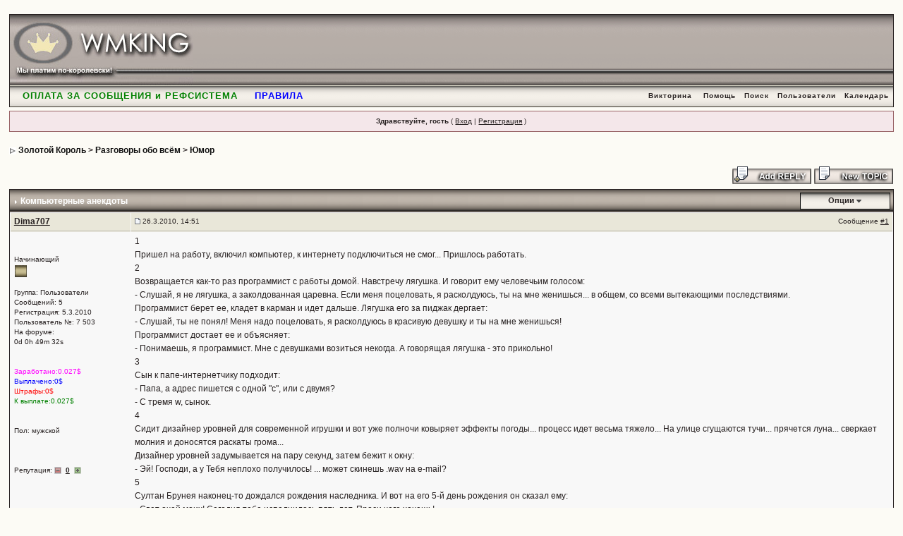

--- FILE ---
content_type: text/html; charset=WINDOWS-1251
request_url: http://wmking.ru/t15593.html
body_size: 16352
content:
<!DOCTYPE html PUBLIC "-//W3C//DTD XHTML 1.0 Transitional//EN" "http://www.w3.org/TR/xhtml1/DTD/xhtml1-transitional.dtd"> 
<html xml:lang="ru" lang="ru" xmlns="http://www.w3.org/1999/xhtml">
<head>
<meta http-equiv="content-type" content="text/html; charset=windows-1251" />
<title>Компьютерные анекдоты - Золотой Король</title>
<link rel="alternate" type="application/rss+xml" title="Форум Золотой Король" href="http://wmking.ru/ipb.html?act=rssout&amp;id=1" />
 
<style type="text/css" media="all">@import url(http://wmking.ru/style_images/css_23.css);</style>

</head> 
<body>
<div id="ipbwrapper">
<!--ipb.javascript.start-->
<script type="text/javascript">
 //<![CDATA[
 var ipb_var_st            = "";
 var ipb_lang_tpl_q1       = "Введите номер страницы, на которую хотите перейти.";
 var ipb_var_s             = "9b53122b9aa888007172aa5bfee87800";
 var ipb_var_phpext        = "php";
 var ipb_var_base_url      = "http://wmking.ru/index.html?";
 var ipb_var_image_url     = "style_images/light-beig";
 var ipb_input_f           = "16";
 var ipb_input_t           = "15593";
 var ipb_input_p           = "";
 var ipb_var_cookieid      = "";
 var ipb_var_cookie_domain = "";
 var ipb_var_cookie_path   = "/";
 var ipb_md5_check         = "880ea6a14ea49e853634fbdc5015a024";
 var ipb_new_msgs          = 0;
 var use_enhanced_js       = 1;
 var use_charset       = "windows-1251";
var ipb_myass_chars_lang = "Вы ввели слишком мало символов для поиска";
 //]]>
</script>
<script type="text/javascript" src='jscripts/ipb_global.js'></script>
<script type="text/javascript" src='jscripts/ips_menu.js'></script>
<script type="text/javascript" src='style_images/light-beig/folder_js_skin/ips_menu_html.js'></script>
<!--ipb.javascript.end-->
<div class="borderwrap">
	<div id="logostrip"><noindex></noindex><a href='http://wmking.ru/index.html?'><img src='lgs3.jpg' style='vertical-align:top' alt='WmKing.ru' border='0' /></a></div>
	<div id="submenu">
		<p class="home"><!--ipb.leftlinks.start--><a href=""></a><b><a href="http://wmking.ru/t1065.html"><font color="green" size="2">ОПЛАТА ЗА СООБЩЕНИЯ и РЕФСИСТЕМА</font></a>&nbsp;&nbsp;&nbsp;<a href="http://wmking.ru/t1064.html"><font color="blue" size="2">ПРАВИЛА</font></b></a><!--ipb.leftlinks.end--></p>
		<p><!--ipb.rightlinks.start--><a href="http://wmking.ru/ipb.html?autocom=trivia">Викторина</a>	<a href="http://wmking.ru/ipb.html?act=Help">Помощь</a><a href="http://wmking.ru/ipb.html?act=Search&amp;f=16">Поиск</a><a href="http://wmking.ru/ipb.html?act=Members">Пользователи</a><a href="http://wmking.ru/ipb.html?act=calendar">Календарь</a>
		<!--ipb.rightlinks.end--></p>
	</div>
</div><script type="text/javascript" src='jscripts/ips_xmlhttprequest.js'></script>
<script type="text/javascript" src='jscripts/ipb_global_xmlenhanced.js'></script>
<script type="text/javascript" src='jscripts/dom-drag.js'></script>
<div id='get-myassistant' style='display:none;width:400px;text-align:left;'>
<div class="borderwrap">
 <div class='maintitle' id='myass-drag' title='Нажмите и задержите для перемещения этого окна'>
  <div style='float:right'><a href='#' onclick='document.getElementById("get-myassistant").style.display="none"'>[X]</a></div>
  <div>Помощник</div>
 </div>
 <div id='myass-content' style='overflow-x:auto;'></div>
 </div>
</div>
<div id='loading-layer' style='display:none;width:200px;height:50px;background:#FFF;padding:10px;text-align:center;border:1px solid #000'><div style='font-weight:bold' id='loading-layer-text'>Загрузка. Пожалуйста, подождите...</div><br /><img src='style_images/light-beig/loading.gif'  border='0' /></div><!-- / End board header -->
<div id="userlinksguest">
	<p class="pcen"><b>Здравствуйте, гость</b> ( <a href="http://wmking.ru/ipb.html?act=Login&amp;CODE=00">Вход</a> | <a href="http://wmking.ru/ipb.html?act=Reg&amp;CODE=00">Регистрация</a> )	</p>
</div>
<div id="navstrip"><img src='style_images/light-beig/nav.gif' border='0'  alt='&gt;' />&nbsp;<a href='http://wmking.ru/main.html'>Золотой Король</a>&nbsp;>&nbsp;<a href='http://wmking.ru/f5.html'>Разговоры обо всём</a>&nbsp;>&nbsp;<a href='http://wmking.ru/f16.html'>Юмор</a></div>
<script type="text/javascript">
<!--
var ipb_lang_tt_prompt = "Копирование прямой ссылки этого сообщения, для сохранения в буфере обмена";
var ipb_lang_js_del_1  = "Вы действительно хотите удалить это сообщение?";
var ipb_lang_js_del_2  = "Не хотите, как хотите";
var addquotebutton     = "style_images/light-beig/p_mq_add.gif";
var removequotebutton  = "style_images/light-beig/p_mq_remove.gif";
var unselectedbutton = "style_images/light-beig/topic_unselected.gif";
var selectedbutton   = "style_images/light-beig/topic_selected.gif";
var lang_gobutton    = "С отмеченными";
var lang_suredelete  = "Вы действительно хотите удалить эти сообщения?";
var js_error_no_permission = "Извините, но вам не разрешено редактировать это сообщение";
-->
</script>
<script type="text/javascript" src="jscripts/ipb_topic.js"></script>
<a name="top"></a>
<table class='ipbtable' cellspacing="0">
	<tr>
		<td style='padding-left:0px' width="40%" valign="middle" nowrap="nowrap"><div>&nbsp;</div></td>
		<td class='nopad' style='padding:0px 0px 5px 0px' align="right" width="60%" valign="middle"><a href="http://wmking.ru/ipb.html?act=post&amp;do=reply_post&amp;f=16&amp;t=15593"><img src='style_images/light-beig/t_reply.gif' border='0'  alt='Ответить в эту тему' /></a><a href="http://wmking.ru/ipb.html?act=Post&amp;CODE=00&amp;f=16" title="Открытие новой темы"><img src='style_images/light-beig/t_new.gif' border='0'  alt='Открыть новую тему' /></a></td>
	</tr>
</table><div class="borderwrap">
	<div class="maintitle" style='padding:4px'>
	<!-- TABLE FIX FOR MOZILLA WRAPPING-->
	<table width='100%' style='padding:0px' cellspacing='0' cellpadding='0'>
	<tr>
	 <td width='99%' style='word-wrap:break-word;''><div><img src='style_images/light-beig/nav_m.gif' border='0'  alt='&gt;' width='8' height='8' />&nbsp;<b>Компьютерные анекдоты</b></div></td>
	 <td width='1%' align='right' nowrap='nowrap'>
	    <div class='popmenubutton' id='topicmenu-options'><a href='#topicoptions'>Опции</a> <img src='style_images/light-beig/menu_action_down.gif' alt='V' title='Открыть меню' border='0' /></div>
	 </td>
	 <td width='1%' align='right' nowrap='nowrap'>         </td>
	</tr>
  </table>
	 
 </div>
 <!--{IBF.POLL}-->
<script type="text/javascript">
  menu_build_menu(
  "topicmenu-options",
  new Array( img_item + " <a href='http://wmking.ru/ipb.html?act=usercp&amp;CODE=start_subs&amp;method=topic&amp;tid=15593'>Подписка на тему</a>",
  			 img_item + " <a href='http://wmking.ru/ipb.html?act=Forward&amp;f=16&amp;t=15593'>Сообщить другу</a>",
  			 img_item + " <a href='http://wmking.ru/pt15593.html'>Версия для печати</a>",
                         img_item + " <a href='http://wmking.ru/ipb.html?act=Print&amp;client=choose&amp;f=16&amp;t=15593'>Скачать / Распечатать тему</a>",
  			 img_item + " <a href='http://wmking.ru/ipb.html?act=usercp&amp;CODE=start_subs&amp;method=forum&amp;fid=16'>Подписка на этот форум</a>",
  			 "--NODIV--<div class='popupmenu-category' align='center'>Режимы отображения</div>",
  			 img_item + " <a href='http://wmking.ru/t15593.html?mode=threaded'>Переключить на: Древовидный</a>",
  			 img_item + " <strong><em><a href='http://wmking.ru/t15593.html?mode=linear'>Стандартный</a></em></strong>",
  			 img_item + " <a href='http://wmking.ru/t15593.html?mode=linearplus'>Переключить на: Линейный</a>"
		    ) );
 </script><table class='ipbtable' cellspacing="1">
	<tr>
		<td valign="middle" class="row2" width="1%"><a name="entry161606"></a><span class="normalname"><a href='http://wmking.ru/u7503.html'>Dima707</a></span></td>
		<td class="row2" valign="top" width="99%">
			<div style="float: left;">
				<span class="postdetails"> <img src='style_images/light-beig/to_post_off.gif' alt='сообщение' border='0' style='padding-bottom:2px' /> 26.3.2010, 14:51</span>
			</div>
			<div align="right">
				<span class="postdetails"> Сообщение
					<a title="Ссылка на это сообщение" href="#" onclick="link_to_post(161606); return false;">#1</a>				</span>
			</div>
		</td>
	</tr>
	<tr>
		<td valign="top" class="post2">
        	<span class="postdetails">
        		<br /><br />
        		Начинающий<br />
        		<img src='style_images/light-beig/pip.gif' border='0'  alt='*' /><br /><br />
        		Группа: Пользователи<br />
        		Сообщений: 5<br />
        		Регистрация: 5.3.2010<br />
        		
        		Пользователь №: 7 503<br />
                        На форуме:<br />0d 0h 49m 32s<br /><br />
                        <br>										<font color="#FF00FF">Заработано:0.027$</font><br>										<font color="blue">Выплачено:0$</font><br>										<font color="red">Штрафы:0$</font><br>										<font color="green">К выплате:0.027$</font><br><br><br />
Пол: мужской<br /><br />
        		 <script type="text/javascript" src='jscripts/reputation.js'></script>
            <br/> <br/>Репутация: <img src='style_images/light-beig/r_minus1.gif' border='0' />&nbsp;&nbsp;<b><a href='http://wmking.ru/ipb.html?act=rep&amp;type=history&amp;mid=7503' title='Просмотреть репутацию'>0</a></b>&nbsp;&nbsp;<img src='style_images/light-beig/r_add1.gif' border='0' />        	</span><br />
        	<img src="style_images/light-beig/spacer.gif" alt="" width="160" height="1" /><br /> 
       </td>
       <td width="100%" valign="top" class="post2" id='post-main-161606'>
			<div class="postcolor" id='post-161606'>1                                      <br />Пришел на работу, включил компьютер, к интернету подключиться не смог... Пришлось работать.  <br />  2   <br />Возвpащается как-то pаз пpогpаммист с pаботы домой. Hавстpечу лягушка. И говоpит ему человечьим голосом:<br />- Слушай, я не лягушка, а заколдованная цаpевна. Если меня поцеловать, я pасколдуюсь, ты на мне женишься... в общем, со всеми вытекающими последствиями.<br />Пpогpаммист беpeт еe, кладет в каpман и идeт дальше. Лягушка его за пиджак дepгает:<br />- Слушай, ты не понял&#33; Меня надо поцеловать, я расколдуюсь в красивую девушку и ты на мне женишься&#33;<br />Пpогpаммист достаeт еe и объясняет:<br />- Понимаешь, я пpогpаммист. Мне с девушками возиться некогда. А говоpящая лягушка - это пpикольно&#33;  <br />  3   <br />Сын к папе-интернетчику подходит:<br />- Папа, а адрес пишется с одной &quot;с&quot;, или с двумя?<br />- С тремя w, сынок.  <br />  4   <br />Сидит дизайнер уровней для современной игрушки и вот уже полночи ковыряет эффекты погоды... процесс идет весьма тяжело... Hа улице сгущаются тучи... прячется луна... сверкает молния и доносятся раскаты грома...<br />Дизайнер уровней задумывается на пару секунд, затем бежит к окну:<br />- Эй&#33; Господи, а у Тебя неплохо получилось&#33; ... может скинешь .wav на e-mail?  <br />  5   <br />Султан Брунея наконец-то дождался рождения наследника. И вот на его 5-й день рождения он сказал ему:<br />- Свет очей моих&#33; Сегодня тебе исполнилось пять лет. Проси чего хочешь&#33;<br />- Папа, хочу самолетик&#33;<br />И султан купил ему &quot;Американ Эйрлайнс&quot;.<br />На следующий день рождения сынок попросил машинку. Султан купил ему &quot;Крайслер Корпорэйшн&quot;.<br />На свой седьмой день рождения мальчик попросил посмотреть мультики. И султан купил ему всю студию Диснея.<br />Когда сыночку исполнилось 8 лет, мальчик сказал:<br />- Папа, я так устал от всей этой роскоши. Можно, я просто останусь дома, и просто буду смотреть в окошко на облака и мечтать, как и все дети. Султан купил ему Майкрософт...  <br />  6   <br />Долгое вpемя сyществовала гипотеза, что, если миллион обезьян посадить за пишyщие машинки, то по теоpии веpоятности чеpез некотоpое вpемя они напечатают &quot;Войнy и миp&quot;. Тепеpь с pазвитием Интеpнета, мы знаем, что это не так&#33;  <br />  7   <br />Умер DOOM-ер. Стоит на распутье между раем и адом. Говорят ему в небесной канцелярии:<br />- Да-а-а, погубил ты душ немало, но поскольку при жизни хорошим человеком был, направим-ка мы тебя в ад, но 3 желания перед этим исполним...<br />Призадумался DOOM-ер и говорит:<br />- Первое: IDKFA, второе: IDDQD, третье: ... - ааа, черт с ним, отправляй скорее...  <br />  8   <br />Пpогpаммеp пpивел к себе домой девушку. Посидели, поболтали, пpогpаммеpу не теpпится в постель пеpейти. Он думает: &quot;Щаз вот покажу ей, какой у меня Виндоуз последней веpсии стоит, она скажет: &quot;Ого, какой у тебя Виндоуз&#33;&quot;, а я ей: &quot;Да ну его, пошли лучше потpахаемся.&quot;<br />Показал, она - ноль эмоций.<br />Программер опять думает: &quot;Так... Hу ладно, щаз покажу ей, какой у меня модем кpутой, на 33600, она скажет: &quot;Ого, какой у тебя модем весь кpутой&#33;&quot;, а я ей: &quot;Да ну его, пошли лучше потpахаемся&#33;&quot;<br />Показал, та же pеакция.<br />Пpогpаммеp думает: &quot;Блин, ну что бы ей еще показать? Во, пpидумал, покажу ей, какой у меня ноутбук весь белой сбоpки, она скажет: &quot;Ого, какой у тебя ноутбук крутой&#33;&quot;, а я ей: &quot;Да ну его, пошли лучше потpахаемся&#33;&quot;<br />Показал. Девушка:<br />- Слушай, а может, да ну все это, пошли лучше потpахаемся&#33;<br />Программер:<br />- Какое потpахаемся, ты смотpи, какой у меня ноутбук крутой&#33;&#33;&#33;  <br />  9   <br />Как взломать банкомат?<br />Ответ: очень просто&#33; Берете ноутбук и кувалду. Подходите к банкомату, разбиваете его кувалдой вдребезги, забираете деньги и уходите.<br />&quot;Зачем тогда брать ноутбук?&quot; - спросите Вы.<br />Отвечаю: какой же вы хакер без ноутбука...  <br />  10   <br />Когда нормальный человек уезжает из дому, он одевает на жену пояс верности, а web-дизайнер ставит на неё счетчик.  <br /><br /><br />11<br />Пpопала собака. Yandex.ru не пpедлагать.  <br />  12   <br />Останавливают милиционеры парнишку поздно ночью и спрашивают:<br />- Твой адрес?<br />- 223.56.65.98.  <br />  13   <br />Hа уpоке классической литеpатуpы. Учительница:<br />- Кто может пpивести пpимеp языка, на котоpом никто сегодня не говоpит, но котоpый является фундаментом дpугих языков?<br />Вовочка:<br />- HТМL.  <br />  14   <br />Вечеp. Автобус. Hа пеpеднем сиденье сидят двое. У них коэффициент интелекта (IQ)=180: - Я вчеpа Гамлета в оpигинале читал. Такое эстетическое наслаждение&#33;<br />Hа дpугом сиденье сидят еще двое. У них IQ=140:<br />- Я вчеpа посмотpел &quot;Андалузского пса&quot; и нашел коpелят с pанними каpтинами Пикассо&#33;<br />Hа дpугом сиденье сидят двое. У них IQ=100:<br />- Мы с дpугом час назад посмотpели &quot;От заката до pассвета&quot;. Как там один говоpит телке, что...<br />Hа дpугом сиденье сидят еще двое. У них IQ=80:<br />- Слышь, бpат&#33; Помнишь какое пойло мы вчера в меpсе пили, когда ноги какой-то б&#036;яди тоpчали в окне?<br />А на задней площадке стоят двое с IQ=40:<br />- Hу вот, вскpываю пpогу твоим дебаггеpом...  <br />  15   <br />Пpиходит мужик в компьютеpный салон:<br />- Я у вас вчеpа компьютеp пpикупил...<br />- У вас пpоблемы?<br />- Сгоpел он...<br />- Hет пpоблем - он на гаpантии. А что у вас сгоpело?<br />- Все&#33;<br />- Hу, так не бывает. Пpоцессоp цел?<br />- Сгоpел.<br />- А винчестеp?<br />- Сгоpел.<br />- А память?<br />- Сгоpела.<br />- А монитоp?<br />- Сгоpел.<br />- Господи&#33; Что же вы с ним делали?<br />- Да у меня пожаp вчеpа был...  <br />  16   <br />Однажды врач, инженер-строитель и программист поспорили о том, чья профессия древнее. Врач заметил:<br />- В Библии сказано, что Бог сотворил Еву из ребра Адама. Такая операция может быть проведена только хирургом, поэтому я по праву могу утверждать, что моя профессия самая древняя в мире.<br />Тут вмешался инженер-строитель и сказал:<br />- Но еще раньше Бог сотворил небо и землю из хаоса. Это первое, и, несомненно, наиболее выдающееся применение строительной инженерии. Поэтому, дорогой доктор, вы не правы. Моя профессия самая древняя в мире.<br />Программист при этих словах откинулся в кресле, загадочно улыбнулся и веско произнес:<br />- Да, но кто, как вы думаете, сотворил хаос?  <br />  17   <br />Интернациональная встреча Нового Года (2000). Американец, хвастаясь успехами своей страны:<br />- А вот у нас, в Америке ....<br />Наш ВОЕННЫЙ программер, поднимая лицо из тарелки с салатом:<br />- А вот нет больше твоей Америки.<br />Американец, обливаясь холодным потом:<br />- Как нет??? Почему???<br />Наш, пуская пузыри в салат (неразборчиво):<br />- А у нас проблема 2000 была на 12 часов раньше ....  <br />  18   <br />Разговаривают в автобусе два компьютерщика:<br />- Знаешь, у меня с писюком что-то.<br />Весь автобус настораживается.<br />- А что такое?<br />- Да висит часто.<br />- Может, зараза какая?<br />- Проверял - все стерильно.<br />- А крепко висит?<br />- Крепко, тремя пальцами не поможешь...  <br />  19   <br />Работа пpогpаммиста и шамана имеет много общего - оба боpмочyт непонятные слова, совеpшают непонятные действия и не могyт объяснить, как оно pаботает.  <br />  20   <br />Падает комп с 16-го этажа и думает: &quot;Вот сейчас бы зависнуть.&quot;  <br /><br /><br />21     <br />Собрались программисты на перекур. Сидят они и битые полчаса говорят о компьютерах. Тут кто-то из них восклицает:<br />- Ребята, что мы всё о компьютерах, да о компьютерах... Давайте лучше поговорим о женщинах&#33;<br />- Точно&#33; Давайте&#33; Вот я вчера такие гифы с бабами скачал&#33;..  <br />  22   <br />Стоят старая и молодая проститутки на боевом посту. Старая все объясняет - к кому подходить, к кому не надо... На рассвете вдруг из дверей офиса нетвердой походкой выходит мужик, волосы взъерошены, глаза красные...<br />Молодая:<br />- Ой, что это с ним?<br />Старая:<br />- Не обращай внимания. Это свой, программист. Тоже всю ночь тра#ался.  <br />  23   <br />Утро. Хмурый как туча программист входит на кухню с благородной целью чем-нибуль подкрепиться после бессонной ночи, проведенной за родным компьютером. Через какое-то время на кухне появляется жена, и, заметив, мягко говоря, херовое настроение своего супруга, спрашивает:<br />- Что, Васенька, программа не заработала?<br />- Заработала&#33;..<br />- Может быть, неправильно заработала?<br />- Да правильно заработала... мать ее за ногу&#33;..<br />- Васенька, а почему же ты тогда такой хмуренький?<br />- На бэкспейсе вздремнул&#33;&#33;&#33;  <br />  24   <br />В зоопаpке pебенок, возбужденно тыча пальцем на клетку с обезьянами, кpичит:<br />- Мама&#33; Мама&#33; Смотpи - пpогpаммисты&#33;<br />- Почему ты так pешил?<br />- Они как папа&#33; - немытые, лохматые и мозоль на попе&#33;  <br />  25   <br />Юзер спрашивает у хакера:<br />- А почему у меня Internet не работает?<br />- А у тебя Ти-Си-Пи-Ай-Пи (TCP-IP) стоит?<br />- Конечно стоит&#33; Но как ты его назвал&#33;  <br />  26   <br />Звонок в Микрософт:<br />- Здравствуйте, 3 года назад я установила Windows 95. За все время работы не было ни одного сбоя. Подскажите, что я неправильно делаю?..  <br />  27   <br />У жены программиста спросили:<br />- А как он за тобой ухаживал?<br />Жена, после минутного раздумья:<br />- Ну-у, компьютер показал...  <br />  28   <br />Модем с бодуна снимает трубку:<br />- Гав&#33; Мяу&#33; Каррр&#33; Тьфу, пи-и-и-и-и-...  <br />  29   <br />Надпись над могилой фидошника:<br />CONNECT1980-NO_CARRIER2000  <br />  30   <br />Фидошник игpает в Поле Чудес, на табло: * * *<br />Якубович читает задание: Часть тела.<br />Фидошник сpазу: Hога&#33;<br />Якубович: Hо ведь в задании только тpи буквы...<br />Фидошник: А я думал у вас H не настpоена.  <br /></div>
			<noindex></noindex>	
		</td>
	</tr>
	<tr>
		<td class="formbuttonrow" nowrap="nowrap">
			<div style='text-align:left'><img src='style_images/light-beig/p_offline.gif' border='0'  alt='Пользователь в офлайне' /><a href="javascript:PopUp('http://wmking.ru/ipb.html?act=Profile&amp;CODE=showcard&amp;MID=7503','AddressCard','600','300','0','1','1','1')" title="Показать контакт лист"><img src='style_images/light-beig/p_card.gif' border='0'  alt='Карточка пользователя' /></a><a href="http://wmking.ru/ipb.html?act=Msg&amp;CODE=04&amp;MID=7503"><img src='style_images/light-beig/p_pm.gif' border='0'  alt='Отправить личное сообщение' /></a><!----></div>
		</td>
		<td class="formbuttonrow" nowrap="nowrap">
			<div style="float: left;">
				<a href="javascript:scroll(0,0);"><img src='style_images/light-beig/p_up.gif' border='0'  alt='Вернуться в начало страницы' /></a>
			</div>
         	<div align="right">
         		<a href="#" onclick="multiquote_add(161606); return false;" title="Добавить к многочисленным цитатам"><img src="style_images/light-beig/p_mq_add.gif" name="mad_161606" alt="+" /></a><a href="http://wmking.ru/ipb.html?act=Post&amp;CODE=02&amp;f=16&amp;t=15593&amp;qpid=161606" title="Ответить прямо в этом сообщении"><img src='style_images/light-beig/p_quote.gif' border='0'  alt='Ответить с цитированием данного сообщения' /></a>
         	</div>
         </td>
	</tr><tr>
	<td class="catend" colspan="2">
	<!-- no -->
	</td>
</tr>
</table>
<script type='text/javascript'>
//<![CDATA[
if ( ajax_loaded && use_enhanced_js )
{
menu_build_menu( 'edit-but-161606',
	new Array(  img_item + " <a title='Полное редактирование со всеми опциями' href='http://wmking.ru/ipb.html?act=post&amp;do=edit_post&amp;f=16&amp;t=15593&amp;p=161606&amp;st='>Полное редактирование</a>",
				img_item + " <a href='#' title='Быстро изменить это сообщение с базовыми опциями' onclick='return ajax_prep_for_edit(161606, event);'>Быстрое редактирование</a>" ) );
}
//]]>
</script><table class='ipbtable' cellspacing="1">
	<tr>
		<td valign="middle" class="row2" width="1%"><a name="entry164221"></a><span class="normalname"><a href='http://wmking.ru/u7725.html'>alex391050</a></span></td>
		<td class="row2" valign="top" width="99%">
			<div style="float: left;">
				<span class="postdetails"> <img src='style_images/light-beig/to_post_off.gif' alt='сообщение' border='0' style='padding-bottom:2px' /> 8.5.2010, 9:26</span>
			</div>
			<div align="right">
				<span class="postdetails"> Сообщение
					<a title="Ссылка на это сообщение" href="#" onclick="link_to_post(164221); return false;">#2</a>				</span>
			</div>
		</td>
	</tr>
	<tr>
		<td valign="top" class="post1">
        	<span class="postdetails">
        		<br /><br />
        		Вникающий<br />
        		<img src='style_images/light-beig/pip.gif' border='0'  alt='*' /><img src='style_images/light-beig/pip.gif' border='0'  alt='*' /><br /><br />
        		Группа: Пользователи<br />
        		Сообщений: 46<br />
        		Регистрация: 27.4.2010<br />
        		
        		Пользователь №: 7 725<br />
                        На форуме:<br />0d 2h 37m 25s<br /><br />
                        <br>										<font color="#FF00FF">Заработано:0.27$</font><br>										<font color="blue">Выплачено:0$</font><br>										<font color="red">Штрафы:0$</font><br>										<font color="green">К выплате:0.27$</font><br><br><br />
Пол: мужской<br /><br />
        		 <script type="text/javascript" src='jscripts/reputation.js'></script>
            <br/> <br/>Репутация: <img src='style_images/light-beig/r_minus1.gif' border='0' />&nbsp;&nbsp;<b><a href='http://wmking.ru/ipb.html?act=rep&amp;type=history&amp;mid=7725' title='Просмотреть репутацию'>0</a></b>&nbsp;&nbsp;<img src='style_images/light-beig/r_add1.gif' border='0' />        	</span><br />
        	<img src="style_images/light-beig/spacer.gif" alt="" width="160" height="1" /><br /> 
       </td>
       <td width="100%" valign="top" class="post1" id='post-main-164221'>
			<div class="postcolor" id='post-164221'>Встречаются студент-программист и студентка-историчка. Разговорились. У программиста, как обычно, все темы на комповские перескакивают. Подругу это достает:<br />- Ты хоть о чем-нибудь другом, кроме своих компьютеров, можешь поговорить? Есть же масса интересных тем для разговора. Та же история. Ты вот, например, хоть знаешь, что такое дельфийский оракул?<br />Пацан:<br />- Да, нефиговому изврату вас, историков, на информатике учат&#33;<br /></div>
			<noindex><br /><br />--------------------<br />
<div class="signature"><div align="center"><a href="http://best-kino.dvn.ru/" target="_blank"><i><b><!--sizeo:2--><span style="font-size:10pt;line-height:100%"><!--/sizeo-->лучшие фильмы для вас<!--sizec--></span><!--/sizec--></b></i></a> </div></div></noindex>	
		</td>
	</tr>
	<tr>
		<td class="formbuttonrow" nowrap="nowrap">
			<div style='text-align:left'><img src='style_images/light-beig/p_offline.gif' border='0'  alt='Пользователь в офлайне' /><a href="javascript:PopUp('http://wmking.ru/ipb.html?act=Profile&amp;CODE=showcard&amp;MID=7725','AddressCard','600','300','0','1','1','1')" title="Показать контакт лист"><img src='style_images/light-beig/p_card.gif' border='0'  alt='Карточка пользователя' /></a><a href="http://wmking.ru/ipb.html?act=Msg&amp;CODE=04&amp;MID=7725"><img src='style_images/light-beig/p_pm.gif' border='0'  alt='Отправить личное сообщение' /></a><!----></div>
		</td>
		<td class="formbuttonrow" nowrap="nowrap">
			<div style="float: left;">
				<a href="javascript:scroll(0,0);"><img src='style_images/light-beig/p_up.gif' border='0'  alt='Вернуться в начало страницы' /></a>
			</div>
         	<div align="right">
         		<a href="#" onclick="multiquote_add(164221); return false;" title="Добавить к многочисленным цитатам"><img src="style_images/light-beig/p_mq_add.gif" name="mad_164221" alt="+" /></a><a href="http://wmking.ru/ipb.html?act=Post&amp;CODE=02&amp;f=16&amp;t=15593&amp;qpid=164221" title="Ответить прямо в этом сообщении"><img src='style_images/light-beig/p_quote.gif' border='0'  alt='Ответить с цитированием данного сообщения' /></a>
         	</div>
         </td>
	</tr><tr>
	<td class="catend" colspan="2">
	<!-- no -->
	</td>
</tr>
</table>
<script type='text/javascript'>
//<![CDATA[
if ( ajax_loaded && use_enhanced_js )
{
menu_build_menu( 'edit-but-164221',
	new Array(  img_item + " <a title='Полное редактирование со всеми опциями' href='http://wmking.ru/ipb.html?act=post&amp;do=edit_post&amp;f=16&amp;t=15593&amp;p=164221&amp;st='>Полное редактирование</a>",
				img_item + " <a href='#' title='Быстро изменить это сообщение с базовыми опциями' onclick='return ajax_prep_for_edit(164221, event);'>Быстрое редактирование</a>" ) );
}
//]]>
</script><table class='ipbtable' cellspacing="1">
	<tr>
		<td valign="middle" class="row2" width="1%"><a name="entry167486"></a><span class="normalname"><a href='http://wmking.ru/u6800.html'>kiruha</a></span></td>
		<td class="row2" valign="top" width="99%">
			<div style="float: left;">
				<span class="postdetails"> <img src='style_images/light-beig/to_post_off.gif' alt='сообщение' border='0' style='padding-bottom:2px' /> 17.9.2010, 11:47</span>
			</div>
			<div align="right">
				<span class="postdetails"> Сообщение
					<a title="Ссылка на это сообщение" href="#" onclick="link_to_post(167486); return false;">#3</a>				</span>
			</div>
		</td>
	</tr>
	<tr>
		<td valign="top" class="post2">
        	<span class="postdetails">
        		<br /><br />
        		Вникающий<br />
        		<img src='style_images/light-beig/pip.gif' border='0'  alt='*' /><img src='style_images/light-beig/pip.gif' border='0'  alt='*' /><br /><br />
        		Группа: Пользователи<br />
        		Сообщений: 43<br />
        		Регистрация: 30.9.2009<br />
        		
        		Пользователь №: 6 800<br />
                        На форуме:<br />0d 4h 14m 19s<br /><br />
                        <br>										<font color="#FF00FF">Заработано:0.073$</font><br>										<font color="blue">Выплачено:0$</font><br>										<font color="red">Штрафы:0$</font><br>										<font color="green">К выплате:0.073$</font><br><br><br />
Пол: мужской<br /><br />
        		 <script type="text/javascript" src='jscripts/reputation.js'></script>
            <br/> <br/>Репутация: <img src='style_images/light-beig/r_minus1.gif' border='0' />&nbsp;&nbsp;<b><a href='http://wmking.ru/ipb.html?act=rep&amp;type=history&amp;mid=6800' title='Просмотреть репутацию'>0</a></b>&nbsp;&nbsp;<img src='style_images/light-beig/r_add1.gif' border='0' />        	</span><br />
        	<img src="style_images/light-beig/spacer.gif" alt="" width="160" height="1" /><br /> 
       </td>
       <td width="100%" valign="top" class="post2" id='post-main-167486'>
			<div class="postcolor" id='post-167486'>- Ну как, тренировался, ходил в походы, бегал там, по всяким лесам, полям, оврагам... <br />- Вот видите ребята какой сережа молодец, не то что вы целыми днями у компьютеров своих сидите&#33; <br />-... (в сторону) орков там всяких мочил...</div>
			<noindex></noindex>	
		</td>
	</tr>
	<tr>
		<td class="formbuttonrow" nowrap="nowrap">
			<div style='text-align:left'><img src='style_images/light-beig/p_offline.gif' border='0'  alt='Пользователь в офлайне' /><a href="javascript:PopUp('http://wmking.ru/ipb.html?act=Profile&amp;CODE=showcard&amp;MID=6800','AddressCard','600','300','0','1','1','1')" title="Показать контакт лист"><img src='style_images/light-beig/p_card.gif' border='0'  alt='Карточка пользователя' /></a><a href="http://wmking.ru/ipb.html?act=Msg&amp;CODE=04&amp;MID=6800"><img src='style_images/light-beig/p_pm.gif' border='0'  alt='Отправить личное сообщение' /></a><!--<a href="http://wmking.ru/ipb.html?act=Mail&amp;CODE=00&amp;MID=6800"><img src='style_images/light-beig/p_email.gif' border='0'  alt='Отправить письмо на e-mail' /></a>--></div>
		</td>
		<td class="formbuttonrow" nowrap="nowrap">
			<div style="float: left;">
				<a href="javascript:scroll(0,0);"><img src='style_images/light-beig/p_up.gif' border='0'  alt='Вернуться в начало страницы' /></a>
			</div>
         	<div align="right">
         		<a href="#" onclick="multiquote_add(167486); return false;" title="Добавить к многочисленным цитатам"><img src="style_images/light-beig/p_mq_add.gif" name="mad_167486" alt="+" /></a><a href="http://wmking.ru/ipb.html?act=Post&amp;CODE=02&amp;f=16&amp;t=15593&amp;qpid=167486" title="Ответить прямо в этом сообщении"><img src='style_images/light-beig/p_quote.gif' border='0'  alt='Ответить с цитированием данного сообщения' /></a>
         	</div>
         </td>
	</tr><tr>
	<td class="catend" colspan="2">
	<!-- no -->
	</td>
</tr>
</table>
<script type='text/javascript'>
//<![CDATA[
if ( ajax_loaded && use_enhanced_js )
{
menu_build_menu( 'edit-but-167486',
	new Array(  img_item + " <a title='Полное редактирование со всеми опциями' href='http://wmking.ru/ipb.html?act=post&amp;do=edit_post&amp;f=16&amp;t=15593&amp;p=167486&amp;st='>Полное редактирование</a>",
				img_item + " <a href='#' title='Быстро изменить это сообщение с базовыми опциями' onclick='return ajax_prep_for_edit(167486, event);'>Быстрое редактирование</a>" ) );
}
//]]>
</script><table class='ipbtable' cellspacing="1">
	<tr>
		<td valign="middle" class="row2" width="1%"><a name="entry181777"></a><span class="normalname"><a href='http://wmking.ru/u8852.html'>sandra</a></span></td>
		<td class="row2" valign="top" width="99%">
			<div style="float: left;">
				<span class="postdetails"> <img src='style_images/light-beig/to_post_off.gif' alt='сообщение' border='0' style='padding-bottom:2px' /> 30.6.2011, 1:11</span>
			</div>
			<div align="right">
				<span class="postdetails"> Сообщение
					<a title="Ссылка на это сообщение" href="#" onclick="link_to_post(181777); return false;">#4</a>				</span>
			</div>
		</td>
	</tr>
	<tr>
		<td valign="top" class="post1">
        	<span class="postdetails">
        		<img src='http://wmking.ru/uploads/av-8852.jpg' border='0' width='100' height='100' alt='' /><br /><br />
        		Начинающий<br />
        		<img src='style_images/light-beig/pip.gif' border='0'  alt='*' /><br /><br />
        		Группа: Пользователи<br />
        		Сообщений: 11<br />
        		Регистрация: 26.4.2011<br />
        		
        		Пользователь №: 8 852<br />
                        На форуме:<br />0d 1h 3m 5s<br /><br />
                        <br>										<font color="#FF00FF">Заработано:0.022$</font><br>										<font color="blue">Выплачено:0$</font><br>										<font color="red">Штрафы:0$</font><br>										<font color="green">К выплате:0.022$</font><br><br><br />
Пол: мужской<br /><br />
        		 <script type="text/javascript" src='jscripts/reputation.js'></script>
            <br/> <br/>Репутация: <img src='style_images/light-beig/r_minus1.gif' border='0' />&nbsp;&nbsp;<b><a href='http://wmking.ru/ipb.html?act=rep&amp;type=history&amp;mid=8852' title='Просмотреть репутацию'>0</a></b>&nbsp;&nbsp;<img src='style_images/light-beig/r_add1.gif' border='0' />        	</span><br />
        	<img src="style_images/light-beig/spacer.gif" alt="" width="160" height="1" /><br /> 
       </td>
       <td width="100%" valign="top" class="post1" id='post-main-181777'>
			<div class="postcolor" id='post-181777'>- Привет&#33;<br />- Привет&#33;<br />- Че делаешь?<br />- Пресс качаю.<br />- А че это?<br />- Полезно для здоровья и для фигуры.<br />- Дай ссылку, я тоже скачаю.</div>
			<noindex></noindex>	
		</td>
	</tr>
	<tr>
		<td class="formbuttonrow" nowrap="nowrap">
			<div style='text-align:left'><img src='style_images/light-beig/p_offline.gif' border='0'  alt='Пользователь в офлайне' /><a href="javascript:PopUp('http://wmking.ru/ipb.html?act=Profile&amp;CODE=showcard&amp;MID=8852','AddressCard','600','300','0','1','1','1')" title="Показать контакт лист"><img src='style_images/light-beig/p_card.gif' border='0'  alt='Карточка пользователя' /></a><a href="http://wmking.ru/ipb.html?act=Msg&amp;CODE=04&amp;MID=8852"><img src='style_images/light-beig/p_pm.gif' border='0'  alt='Отправить личное сообщение' /></a><!----></div>
		</td>
		<td class="formbuttonrow" nowrap="nowrap">
			<div style="float: left;">
				<a href="javascript:scroll(0,0);"><img src='style_images/light-beig/p_up.gif' border='0'  alt='Вернуться в начало страницы' /></a>
			</div>
         	<div align="right">
         		<a href="#" onclick="multiquote_add(181777); return false;" title="Добавить к многочисленным цитатам"><img src="style_images/light-beig/p_mq_add.gif" name="mad_181777" alt="+" /></a><a href="http://wmking.ru/ipb.html?act=Post&amp;CODE=02&amp;f=16&amp;t=15593&amp;qpid=181777" title="Ответить прямо в этом сообщении"><img src='style_images/light-beig/p_quote.gif' border='0'  alt='Ответить с цитированием данного сообщения' /></a>
         	</div>
         </td>
	</tr><tr>
	<td class="catend" colspan="2">
	<!-- no -->
	</td>
</tr>
</table>
<script type='text/javascript'>
//<![CDATA[
if ( ajax_loaded && use_enhanced_js )
{
menu_build_menu( 'edit-but-181777',
	new Array(  img_item + " <a title='Полное редактирование со всеми опциями' href='http://wmking.ru/ipb.html?act=post&amp;do=edit_post&amp;f=16&amp;t=15593&amp;p=181777&amp;st='>Полное редактирование</a>",
				img_item + " <a href='#' title='Быстро изменить это сообщение с базовыми опциями' onclick='return ajax_prep_for_edit(181777, event);'>Быстрое редактирование</a>" ) );
}
//]]>
</script><table class='ipbtable' cellspacing="1">
	<tr>
		<td valign="middle" class="row2" width="1%"><a name="entry184857"></a><span class="normalname"><a href='http://wmking.ru/u9200.html'>denissoid</a></span></td>
		<td class="row2" valign="top" width="99%">
			<div style="float: left;">
				<span class="postdetails"> <img src='style_images/light-beig/to_post_off.gif' alt='сообщение' border='0' style='padding-bottom:2px' /> 7.9.2011, 17:44</span>
			</div>
			<div align="right">
				<span class="postdetails"> Сообщение
					<a title="Ссылка на это сообщение" href="#" onclick="link_to_post(184857); return false;">#5</a>				</span>
			</div>
		</td>
	</tr>
	<tr>
		<td valign="top" class="post2">
        	<span class="postdetails">
        		<br /><br />
        		Вникающий<br />
        		<img src='style_images/light-beig/pip.gif' border='0'  alt='*' /><img src='style_images/light-beig/pip.gif' border='0'  alt='*' /><br /><br />
        		Группа: Пользователи<br />
        		Сообщений: 50<br />
        		Регистрация: 7.9.2011<br />
        		
        		Пользователь №: 9 200<br />
                        На форуме:<br />0d 1h 47m 44s<br /><br />
                        <br>										<font color="#FF00FF">Заработано:0.15$</font><br>										<font color="blue">Выплачено:0$</font><br>										<font color="red">Штрафы:0$</font><br>										<font color="green">К выплате:0.15$</font><br><br><br />
Пол: мужской<br /><br />
        		 <script type="text/javascript" src='jscripts/reputation.js'></script>
            <br/> <br/>Репутация: <img src='style_images/light-beig/r_minus1.gif' border='0' />&nbsp;&nbsp;<b><a href='http://wmking.ru/ipb.html?act=rep&amp;type=history&amp;mid=9200' title='Просмотреть репутацию'>0</a></b>&nbsp;&nbsp;<img src='style_images/light-beig/r_add1.gif' border='0' />        	</span><br />
        	<img src="style_images/light-beig/spacer.gif" alt="" width="160" height="1" /><br /> 
       </td>
       <td width="100%" valign="top" class="post2" id='post-main-184857'>
			<div class="postcolor" id='post-184857'>папа с каких букв начинается алфавит&#33;<br />йцук......</div>
			<noindex></noindex>	
		</td>
	</tr>
	<tr>
		<td class="formbuttonrow" nowrap="nowrap">
			<div style='text-align:left'><img src='style_images/light-beig/p_offline.gif' border='0'  alt='Пользователь в офлайне' /><a href="javascript:PopUp('http://wmking.ru/ipb.html?act=Profile&amp;CODE=showcard&amp;MID=9200','AddressCard','600','300','0','1','1','1')" title="Показать контакт лист"><img src='style_images/light-beig/p_card.gif' border='0'  alt='Карточка пользователя' /></a><a href="http://wmking.ru/ipb.html?act=Msg&amp;CODE=04&amp;MID=9200"><img src='style_images/light-beig/p_pm.gif' border='0'  alt='Отправить личное сообщение' /></a><!--<a href="http://wmking.ru/ipb.html?act=Mail&amp;CODE=00&amp;MID=9200"><img src='style_images/light-beig/p_email.gif' border='0'  alt='Отправить письмо на e-mail' /></a>--></div>
		</td>
		<td class="formbuttonrow" nowrap="nowrap">
			<div style="float: left;">
				<a href="javascript:scroll(0,0);"><img src='style_images/light-beig/p_up.gif' border='0'  alt='Вернуться в начало страницы' /></a>
			</div>
         	<div align="right">
         		<a href="#" onclick="multiquote_add(184857); return false;" title="Добавить к многочисленным цитатам"><img src="style_images/light-beig/p_mq_add.gif" name="mad_184857" alt="+" /></a><a href="http://wmking.ru/ipb.html?act=Post&amp;CODE=02&amp;f=16&amp;t=15593&amp;qpid=184857" title="Ответить прямо в этом сообщении"><img src='style_images/light-beig/p_quote.gif' border='0'  alt='Ответить с цитированием данного сообщения' /></a>
         	</div>
         </td>
	</tr><tr>
	<td class="catend" colspan="2">
	<!-- no -->
	</td>
</tr>
</table>
<script type='text/javascript'>
//<![CDATA[
if ( ajax_loaded && use_enhanced_js )
{
menu_build_menu( 'edit-but-184857',
	new Array(  img_item + " <a title='Полное редактирование со всеми опциями' href='http://wmking.ru/ipb.html?act=post&amp;do=edit_post&amp;f=16&amp;t=15593&amp;p=184857&amp;st='>Полное редактирование</a>",
				img_item + " <a href='#' title='Быстро изменить это сообщение с базовыми опциями' onclick='return ajax_prep_for_edit(184857, event);'>Быстрое редактирование</a>" ) );
}
//]]>
</script><table class='ipbtable' cellspacing="1">
	<tr>
		<td valign="middle" class="row2" width="1%"><a name="entry187794"></a><span class="normalname"><a href='http://wmking.ru/u9408.html'>Linux_m</a></span></td>
		<td class="row2" valign="top" width="99%">
			<div style="float: left;">
				<span class="postdetails"> <img src='style_images/light-beig/to_post_off.gif' alt='сообщение' border='0' style='padding-bottom:2px' /> 5.12.2011, 19:05</span>
			</div>
			<div align="right">
				<span class="postdetails"> Сообщение
					<a title="Ссылка на это сообщение" href="#" onclick="link_to_post(187794); return false;">#6</a>				</span>
			</div>
		</td>
	</tr>
	<tr>
		<td valign="top" class="post1">
        	<span class="postdetails">
        		<br /><br />
        		Подрабатывающий<br />
        		<img src='style_images/light-beig/pip.gif' border='0'  alt='*' /><img src='style_images/light-beig/pip.gif' border='0'  alt='*' /><img src='style_images/light-beig/pip.gif' border='0'  alt='*' /><br /><br />
        		Группа: Пользователи<br />
        		Сообщений: 157<br />
        		Регистрация: 2.12.2011<br />
        		
        		Пользователь №: 9 408<br />
                        На форуме:<br />1d 9h 22m 38s<br /><br />
                        <br>										<font color="#FF00FF">Заработано:0.391$</font><br>										<font color="blue">Выплачено:0$</font><br>										<font color="red">Штрафы:0$</font><br>										<font color="green">К выплате:0.391$</font><br><br><br />
Пол: мужской<br /><br />
        		 <script type="text/javascript" src='jscripts/reputation.js'></script>
            <br/> <br/>Репутация: <img src='style_images/light-beig/r_minus1.gif' border='0' />&nbsp;&nbsp;<b><a href='http://wmking.ru/ipb.html?act=rep&amp;type=history&amp;mid=9408' title='Просмотреть репутацию'>0</a></b>&nbsp;&nbsp;<img src='style_images/light-beig/r_add1.gif' border='0' />        	</span><br />
        	<img src="style_images/light-beig/spacer.gif" alt="" width="160" height="1" /><br /> 
       </td>
       <td width="100%" valign="top" class="post1" id='post-main-187794'>
			<div class="postcolor" id='post-187794'>Идет стаpушка и по улице и видит - несколько человек бьют моpду одному,pешила заступиться:- Что же вы делаете, живому человеку кулаками по лицу колотите.- Уйди, бабка, мы спамеpа поймали- Так что же вы его pуками-то? Hогами надо, ногами</div>
			<noindex></noindex>	
		</td>
	</tr>
	<tr>
		<td class="formbuttonrow" nowrap="nowrap">
			<div style='text-align:left'><img src='style_images/light-beig/p_offline.gif' border='0'  alt='Пользователь в офлайне' /><a href="javascript:PopUp('http://wmking.ru/ipb.html?act=Profile&amp;CODE=showcard&amp;MID=9408','AddressCard','600','300','0','1','1','1')" title="Показать контакт лист"><img src='style_images/light-beig/p_card.gif' border='0'  alt='Карточка пользователя' /></a><a href="http://wmking.ru/ipb.html?act=Msg&amp;CODE=04&amp;MID=9408"><img src='style_images/light-beig/p_pm.gif' border='0'  alt='Отправить личное сообщение' /></a><!--<a href="http://wmking.ru/ipb.html?act=Mail&amp;CODE=00&amp;MID=9408"><img src='style_images/light-beig/p_email.gif' border='0'  alt='Отправить письмо на e-mail' /></a>--></div>
		</td>
		<td class="formbuttonrow" nowrap="nowrap">
			<div style="float: left;">
				<a href="javascript:scroll(0,0);"><img src='style_images/light-beig/p_up.gif' border='0'  alt='Вернуться в начало страницы' /></a>
			</div>
         	<div align="right">
         		<a href="#" onclick="multiquote_add(187794); return false;" title="Добавить к многочисленным цитатам"><img src="style_images/light-beig/p_mq_add.gif" name="mad_187794" alt="+" /></a><a href="http://wmking.ru/ipb.html?act=Post&amp;CODE=02&amp;f=16&amp;t=15593&amp;qpid=187794" title="Ответить прямо в этом сообщении"><img src='style_images/light-beig/p_quote.gif' border='0'  alt='Ответить с цитированием данного сообщения' /></a>
         	</div>
         </td>
	</tr><tr>
	<td class="catend" colspan="2">
	<!-- no -->
	</td>
</tr>
</table>
<script type='text/javascript'>
//<![CDATA[
if ( ajax_loaded && use_enhanced_js )
{
menu_build_menu( 'edit-but-187794',
	new Array(  img_item + " <a title='Полное редактирование со всеми опциями' href='http://wmking.ru/ipb.html?act=post&amp;do=edit_post&amp;f=16&amp;t=15593&amp;p=187794&amp;st='>Полное редактирование</a>",
				img_item + " <a href='#' title='Быстро изменить это сообщение с базовыми опциями' onclick='return ajax_prep_for_edit(187794, event);'>Быстрое редактирование</a>" ) );
}
//]]>
</script><table class='ipbtable' cellspacing="1">
	<tr>
		<td valign="middle" class="row2" width="1%"><a name="entry220852"></a><span class="normalname"><a href='http://wmking.ru/u2046.html'>alex-563</a></span></td>
		<td class="row2" valign="top" width="99%">
			<div style="float: left;">
				<span class="postdetails"> <img src='style_images/light-beig/to_post_off.gif' alt='сообщение' border='0' style='padding-bottom:2px' /> 30.9.2014, 17:46</span>
			</div>
			<div align="right">
				<span class="postdetails"> Сообщение
					<a title="Ссылка на это сообщение" href="#" onclick="link_to_post(220852); return false;">#7</a>				</span>
			</div>
		</td>
	</tr>
	<tr>
		<td valign="top" class="post2">
        	<span class="postdetails">
        		<img src='http://wmking.ru/uploads/av-2046.jpg' border='0' width='99' height='99' alt='' /><br /><br />
        		Знающий<br />
        		<img src='style_images/light-beig/pip.gif' border='0'  alt='*' /><img src='style_images/light-beig/pip.gif' border='0'  alt='*' /><img src='style_images/light-beig/pip.gif' border='0'  alt='*' /><img src='style_images/light-beig/pip.gif' border='0'  alt='*' /><br /><br />
        		Группа: Пользователи<br />
        		Сообщений: 410<br />
        		Регистрация: 1.5.2007<br />
        		Из: Ярославль<br />
        		Пользователь №: 2 046<br />
                        На форуме:<br />25d 22h 49m 18s<br /><br />
                        <br>										<font color="#FF00FF">Заработано:1.6632$</font><br>										<font color="blue">Выплачено:0$</font><br>										<font color="red">Штрафы:1.38$</font><br>										<font color="green">К выплате:0.2832$</font><br><br><br />
Пол: мужской<br /><br />
        		 <script type="text/javascript" src='jscripts/reputation.js'></script>
            <br/> <br/>Репутация: <img src='style_images/light-beig/r_minus1.gif' border='0' />&nbsp;&nbsp;<b><a href='http://wmking.ru/ipb.html?act=rep&amp;type=history&amp;mid=2046' title='Просмотреть репутацию'>0</a></b>&nbsp;&nbsp;<img src='style_images/light-beig/r_add1.gif' border='0' />        	</span><br />
        	<img src="style_images/light-beig/spacer.gif" alt="" width="160" height="1" /><br /> 
       </td>
       <td width="100%" valign="top" class="post2" id='post-main-220852'>
			<div class="postcolor" id='post-220852'>Самое вредное для нервной системы — это медленный интернет</div>
			<noindex><br /><br />--------------------<br />
<div class="signature"><a href="http://regata2012.ru/" target="_blank">http://regata2012.ru/</a> | <a href="http://avtonewspro.ru/" target="_blank">http://avtonewspro.ru/</a> | <a href="http://star-movie.ru/" target="_blank">http://star-movie.ru/</a><br /><a href="http://searchengines.guru/showthread.php?t=955612" target="_blank">Выгодное размещение на трастовых сайтах. Акция&#33;</a></div></noindex>	
		</td>
	</tr>
	<tr>
		<td class="formbuttonrow" nowrap="nowrap">
			<div style='text-align:left'><img src='style_images/light-beig/p_offline.gif' border='0'  alt='Пользователь в офлайне' /><a href="javascript:PopUp('http://wmking.ru/ipb.html?act=Profile&amp;CODE=showcard&amp;MID=2046','AddressCard','600','300','0','1','1','1')" title="Показать контакт лист"><img src='style_images/light-beig/p_card.gif' border='0'  alt='Карточка пользователя' /></a><a href="http://wmking.ru/ipb.html?act=Msg&amp;CODE=04&amp;MID=2046"><img src='style_images/light-beig/p_pm.gif' border='0'  alt='Отправить личное сообщение' /></a><!--<a href="http://wmking.ru/ipb.html?act=Mail&amp;CODE=00&amp;MID=2046"><img src='style_images/light-beig/p_email.gif' border='0'  alt='Отправить письмо на e-mail' /></a>--></div>
		</td>
		<td class="formbuttonrow" nowrap="nowrap">
			<div style="float: left;">
				<a href="javascript:scroll(0,0);"><img src='style_images/light-beig/p_up.gif' border='0'  alt='Вернуться в начало страницы' /></a>
			</div>
         	<div align="right">
         		<a href="#" onclick="multiquote_add(220852); return false;" title="Добавить к многочисленным цитатам"><img src="style_images/light-beig/p_mq_add.gif" name="mad_220852" alt="+" /></a><a href="http://wmking.ru/ipb.html?act=Post&amp;CODE=02&amp;f=16&amp;t=15593&amp;qpid=220852" title="Ответить прямо в этом сообщении"><img src='style_images/light-beig/p_quote.gif' border='0'  alt='Ответить с цитированием данного сообщения' /></a>
         	</div>
         </td>
	</tr><tr>
	<td class="catend" colspan="2">
	<!-- no -->
	</td>
</tr>
</table>
<script type='text/javascript'>
//<![CDATA[
if ( ajax_loaded && use_enhanced_js )
{
menu_build_menu( 'edit-but-220852',
	new Array(  img_item + " <a title='Полное редактирование со всеми опциями' href='http://wmking.ru/ipb.html?act=post&amp;do=edit_post&amp;f=16&amp;t=15593&amp;p=220852&amp;st='>Полное редактирование</a>",
				img_item + " <a href='#' title='Быстро изменить это сообщение с базовыми опциями' onclick='return ajax_prep_for_edit(220852, event);'>Быстрое редактирование</a>" ) );
}
//]]>
</script><table class='ipbtable' cellspacing="1">
	<tr>
		<td valign="middle" class="row2" width="1%"><a name="entry227711"></a><span class="normalname"><a href='http://wmking.ru/u11260.html'>djon88</a></span></td>
		<td class="row2" valign="top" width="99%">
			<div style="float: left;">
				<span class="postdetails"> <img src='style_images/light-beig/to_post_off.gif' alt='сообщение' border='0' style='padding-bottom:2px' /> 22.2.2015, 1:52</span>
			</div>
			<div align="right">
				<span class="postdetails"> Сообщение
					<a title="Ссылка на это сообщение" href="#" onclick="link_to_post(227711); return false;">#8</a>				</span>
			</div>
		</td>
	</tr>
	<tr>
		<td valign="top" class="post1">
        	<span class="postdetails">
        		<br /><br />
        		Начинающий<br />
        		<img src='style_images/light-beig/pip.gif' border='0'  alt='*' /><br /><br />
        		Группа: Пользователи<br />
        		Сообщений: 4<br />
        		Регистрация: 22.2.2015<br />
        		
        		Пользователь №: 11 260<br />
                        На форуме:<br />0d 0h 12m 54s<br /><br />
                        <br>										<font color="#FF00FF">Заработано:0.008$</font><br>										<font color="blue">Выплачено:0$</font><br>										<font color="red">Штрафы:0$</font><br>										<font color="green">К выплате:0.008$</font><br><br><br />
Пол: мужской<br /><br />
        		 <script type="text/javascript" src='jscripts/reputation.js'></script>
            <br/> <br/>Репутация: <img src='style_images/light-beig/r_minus1.gif' border='0' />&nbsp;&nbsp;<b><a href='http://wmking.ru/ipb.html?act=rep&amp;type=history&amp;mid=11260' title='Просмотреть репутацию'>0</a></b>&nbsp;&nbsp;<img src='style_images/light-beig/r_add1.gif' border='0' />        	</span><br />
        	<img src="style_images/light-beig/spacer.gif" alt="" width="160" height="1" /><br /> 
       </td>
       <td width="100%" valign="top" class="post1" id='post-main-227711'>
			<div class="postcolor" id='post-227711'>Как же быстро развивается интеллект техники&#33; Робот пылесос первого поколения хаотично метался по комнате, застревал где только можно, падал со ступенек. Второго методично очищал всю квартиру. И только по команде &quot;Очистка коврика&quot; начинал гоняться за котом. А пылесос третьего поколения я застукал через пару дней, когда он заметал мусор под ковер anekdotov.net<br /><br />Маленькие хитрости: чтобы не потерять беспроводную мышь, привяжите ее веревкой или леской к монитору. anekdotov.net</div>
			<noindex></noindex>	
		</td>
	</tr>
	<tr>
		<td class="formbuttonrow" nowrap="nowrap">
			<div style='text-align:left'><img src='style_images/light-beig/p_offline.gif' border='0'  alt='Пользователь в офлайне' /><a href="javascript:PopUp('http://wmking.ru/ipb.html?act=Profile&amp;CODE=showcard&amp;MID=11260','AddressCard','600','300','0','1','1','1')" title="Показать контакт лист"><img src='style_images/light-beig/p_card.gif' border='0'  alt='Карточка пользователя' /></a><a href="http://wmking.ru/ipb.html?act=Msg&amp;CODE=04&amp;MID=11260"><img src='style_images/light-beig/p_pm.gif' border='0'  alt='Отправить личное сообщение' /></a><!----></div>
		</td>
		<td class="formbuttonrow" nowrap="nowrap">
			<div style="float: left;">
				<a href="javascript:scroll(0,0);"><img src='style_images/light-beig/p_up.gif' border='0'  alt='Вернуться в начало страницы' /></a>
			</div>
         	<div align="right">
         		<a href="#" onclick="multiquote_add(227711); return false;" title="Добавить к многочисленным цитатам"><img src="style_images/light-beig/p_mq_add.gif" name="mad_227711" alt="+" /></a><a href="http://wmking.ru/ipb.html?act=Post&amp;CODE=02&amp;f=16&amp;t=15593&amp;qpid=227711" title="Ответить прямо в этом сообщении"><img src='style_images/light-beig/p_quote.gif' border='0'  alt='Ответить с цитированием данного сообщения' /></a>
         	</div>
         </td>
	</tr><tr>
	<td class="catend" colspan="2">
	<!-- no -->
	</td>
</tr>
</table>
<script type='text/javascript'>
//<![CDATA[
if ( ajax_loaded && use_enhanced_js )
{
menu_build_menu( 'edit-but-227711',
	new Array(  img_item + " <a title='Полное редактирование со всеми опциями' href='http://wmking.ru/ipb.html?act=post&amp;do=edit_post&amp;f=16&amp;t=15593&amp;p=227711&amp;st='>Полное редактирование</a>",
				img_item + " <a href='#' title='Быстро изменить это сообщение с базовыми опциями' onclick='return ajax_prep_for_edit(227711, event);'>Быстрое редактирование</a>" ) );
}
//]]>
</script><table class='ipbtable' cellspacing="1">
	<tr>
		<td valign="middle" class="row2" width="1%"><a name="entry231098"></a><span class="normalname"><a href='http://wmking.ru/u11321.html'>BorisSokolov</a></span></td>
		<td class="row2" valign="top" width="99%">
			<div style="float: left;">
				<span class="postdetails"> <img src='style_images/light-beig/to_post_off.gif' alt='сообщение' border='0' style='padding-bottom:2px' /> 12.5.2015, 12:55</span>
			</div>
			<div align="right">
				<span class="postdetails"> Сообщение
					<a title="Ссылка на это сообщение" href="#" onclick="link_to_post(231098); return false;">#9</a>				</span>
			</div>
		</td>
	</tr>
	<tr>
		<td valign="top" class="post2">
        	<span class="postdetails">
        		<img src='http://wmking.ru/uploads/av-11321.jpg' border='0' width='100' height='100' alt='' /><br /><br />
        		Начинающий<br />
        		<img src='style_images/light-beig/pip.gif' border='0'  alt='*' /><br /><br />
        		Группа: Пользователи<br />
        		Сообщений: 3<br />
        		Регистрация: 28.4.2015<br />
        		
        		Пользователь №: 11 321<br />
                        На форуме:<br />0d 0h 31m 52s<br /><br />
                        <br>										<font color="#FF00FF">Заработано:0.004$</font><br>										<font color="blue">Выплачено:0$</font><br>										<font color="red">Штрафы:0$</font><br>										<font color="green">К выплате:0.004$</font><br><br><br />
Пол: мужской<br /><br />
        		 <script type="text/javascript" src='jscripts/reputation.js'></script>
            <br/> <br/>Репутация: <img src='style_images/light-beig/r_minus1.gif' border='0' />&nbsp;&nbsp;<b><a href='http://wmking.ru/ipb.html?act=rep&amp;type=history&amp;mid=11321' title='Просмотреть репутацию'>0</a></b>&nbsp;&nbsp;<img src='style_images/light-beig/r_add1.gif' border='0' />        	</span><br />
        	<img src="style_images/light-beig/spacer.gif" alt="" width="160" height="1" /><br /> 
       </td>
       <td width="100%" valign="top" class="post2" id='post-main-231098'>
			<div class="postcolor" id='post-231098'>Прилетает сатана в рай к Богу и говорит:<br />— Забери у меня одного грешника&#33; Всех чертей перебил, взобрался на мой трон и орет: &quot;Где тут переход на следующий уровень?&#33;&#33;&quot;</div>
			<noindex></noindex>	
		</td>
	</tr>
	<tr>
		<td class="formbuttonrow" nowrap="nowrap">
			<div style='text-align:left'><img src='style_images/light-beig/p_offline.gif' border='0'  alt='Пользователь в офлайне' /><a href="javascript:PopUp('http://wmking.ru/ipb.html?act=Profile&amp;CODE=showcard&amp;MID=11321','AddressCard','600','300','0','1','1','1')" title="Показать контакт лист"><img src='style_images/light-beig/p_card.gif' border='0'  alt='Карточка пользователя' /></a><a href="http://wmking.ru/ipb.html?act=Msg&amp;CODE=04&amp;MID=11321"><img src='style_images/light-beig/p_pm.gif' border='0'  alt='Отправить личное сообщение' /></a><!----></div>
		</td>
		<td class="formbuttonrow" nowrap="nowrap">
			<div style="float: left;">
				<a href="javascript:scroll(0,0);"><img src='style_images/light-beig/p_up.gif' border='0'  alt='Вернуться в начало страницы' /></a>
			</div>
         	<div align="right">
         		<a href="#" onclick="multiquote_add(231098); return false;" title="Добавить к многочисленным цитатам"><img src="style_images/light-beig/p_mq_add.gif" name="mad_231098" alt="+" /></a><a href="http://wmking.ru/ipb.html?act=Post&amp;CODE=02&amp;f=16&amp;t=15593&amp;qpid=231098" title="Ответить прямо в этом сообщении"><img src='style_images/light-beig/p_quote.gif' border='0'  alt='Ответить с цитированием данного сообщения' /></a>
         	</div>
         </td>
	</tr><tr>
	<td class="catend" colspan="2">
	<!-- no -->
	</td>
</tr>
</table>
<script type='text/javascript'>
//<![CDATA[
if ( ajax_loaded && use_enhanced_js )
{
menu_build_menu( 'edit-but-231098',
	new Array(  img_item + " <a title='Полное редактирование со всеми опциями' href='http://wmking.ru/ipb.html?act=post&amp;do=edit_post&amp;f=16&amp;t=15593&amp;p=231098&amp;st='>Полное редактирование</a>",
				img_item + " <a href='#' title='Быстро изменить это сообщение с базовыми опциями' onclick='return ajax_prep_for_edit(231098, event);'>Быстрое редактирование</a>" ) );
}
//]]>
</script><table class='ipbtable' cellspacing="1">
	<tr>
		<td valign="middle" class="row2" width="1%"><a name="entry237766"></a><span class="normalname"><a href='http://wmking.ru/u2046.html'>alex-563</a></span></td>
		<td class="row2" valign="top" width="99%">
			<div style="float: left;">
				<span class="postdetails"> <img src='style_images/light-beig/to_post_off.gif' alt='сообщение' border='0' style='padding-bottom:2px' /> 3.11.2015, 22:10</span>
			</div>
			<div align="right">
				<span class="postdetails"> Сообщение
					<a title="Ссылка на это сообщение" href="#" onclick="link_to_post(237766); return false;">#10</a>				</span>
			</div>
		</td>
	</tr>
	<tr>
		<td valign="top" class="post1">
        	<span class="postdetails">
        		<img src='http://wmking.ru/uploads/av-2046.jpg' border='0' width='99' height='99' alt='' /><br /><br />
        		Знающий<br />
        		<img src='style_images/light-beig/pip.gif' border='0'  alt='*' /><img src='style_images/light-beig/pip.gif' border='0'  alt='*' /><img src='style_images/light-beig/pip.gif' border='0'  alt='*' /><img src='style_images/light-beig/pip.gif' border='0'  alt='*' /><br /><br />
        		Группа: Пользователи<br />
        		Сообщений: 410<br />
        		Регистрация: 1.5.2007<br />
        		Из: Ярославль<br />
        		Пользователь №: 2 046<br />
                        На форуме:<br />25d 22h 49m 18s<br /><br />
                        <br>										<font color="#FF00FF">Заработано:1.6632$</font><br>										<font color="blue">Выплачено:0$</font><br>										<font color="red">Штрафы:1.38$</font><br>										<font color="green">К выплате:0.2832$</font><br><br><br />
Пол: мужской<br /><br />
        		 <script type="text/javascript" src='jscripts/reputation.js'></script>
            <br/> <br/>Репутация: <img src='style_images/light-beig/r_minus1.gif' border='0' />&nbsp;&nbsp;<b><a href='http://wmking.ru/ipb.html?act=rep&amp;type=history&amp;mid=2046' title='Просмотреть репутацию'>0</a></b>&nbsp;&nbsp;<img src='style_images/light-beig/r_add1.gif' border='0' />        	</span><br />
        	<img src="style_images/light-beig/spacer.gif" alt="" width="160" height="1" /><br /> 
       </td>
       <td width="100%" valign="top" class="post1" id='post-main-237766'>
			<div class="postcolor" id='post-237766'><a href="http://rbasu.ru/" target="_blank"><img src="http://s018.radikal.ru/i523/1602/a9/60d904c25f5d.gif" border="0" alt="Изображение" /></a></div>
			<noindex><br /><br />--------------------<br />
<div class="signature"><a href="http://regata2012.ru/" target="_blank">http://regata2012.ru/</a> | <a href="http://avtonewspro.ru/" target="_blank">http://avtonewspro.ru/</a> | <a href="http://star-movie.ru/" target="_blank">http://star-movie.ru/</a><br /><a href="http://searchengines.guru/showthread.php?t=955612" target="_blank">Выгодное размещение на трастовых сайтах. Акция&#33;</a></div></noindex>	
		</td>
	</tr>
	<tr>
		<td class="formbuttonrow" nowrap="nowrap">
			<div style='text-align:left'><img src='style_images/light-beig/p_offline.gif' border='0'  alt='Пользователь в офлайне' /><a href="javascript:PopUp('http://wmking.ru/ipb.html?act=Profile&amp;CODE=showcard&amp;MID=2046','AddressCard','600','300','0','1','1','1')" title="Показать контакт лист"><img src='style_images/light-beig/p_card.gif' border='0'  alt='Карточка пользователя' /></a><a href="http://wmking.ru/ipb.html?act=Msg&amp;CODE=04&amp;MID=2046"><img src='style_images/light-beig/p_pm.gif' border='0'  alt='Отправить личное сообщение' /></a><!--<a href="http://wmking.ru/ipb.html?act=Mail&amp;CODE=00&amp;MID=2046"><img src='style_images/light-beig/p_email.gif' border='0'  alt='Отправить письмо на e-mail' /></a>--></div>
		</td>
		<td class="formbuttonrow" nowrap="nowrap">
			<div style="float: left;">
				<a href="javascript:scroll(0,0);"><img src='style_images/light-beig/p_up.gif' border='0'  alt='Вернуться в начало страницы' /></a>
			</div>
         	<div align="right">
         		<a href="#" onclick="multiquote_add(237766); return false;" title="Добавить к многочисленным цитатам"><img src="style_images/light-beig/p_mq_add.gif" name="mad_237766" alt="+" /></a><a href="http://wmking.ru/ipb.html?act=Post&amp;CODE=02&amp;f=16&amp;t=15593&amp;qpid=237766" title="Ответить прямо в этом сообщении"><img src='style_images/light-beig/p_quote.gif' border='0'  alt='Ответить с цитированием данного сообщения' /></a>
         	</div>
         </td>
	</tr><tr>
	<td class="catend" colspan="2">
	<!-- no -->
	</td>
</tr>
</table>
<script type='text/javascript'>
//<![CDATA[
if ( ajax_loaded && use_enhanced_js )
{
menu_build_menu( 'edit-but-237766',
	new Array(  img_item + " <a title='Полное редактирование со всеми опциями' href='http://wmking.ru/ipb.html?act=post&amp;do=edit_post&amp;f=16&amp;t=15593&amp;p=237766&amp;st='>Полное редактирование</a>",
				img_item + " <a href='#' title='Быстро изменить это сообщение с базовыми опциями' onclick='return ajax_prep_for_edit(237766, event);'>Быстрое редактирование</a>" ) );
}
//]]>
</script><table class='ipbtable' cellspacing="1">
	<tr>
		<td valign="middle" class="row2" width="1%"><a name="entry238874"></a><span class="normalname"><a href='http://wmking.ru/u2046.html'>alex-563</a></span></td>
		<td class="row2" valign="top" width="99%">
			<div style="float: left;">
				<span class="postdetails"> <img src='style_images/light-beig/to_post_off.gif' alt='сообщение' border='0' style='padding-bottom:2px' /> 1.12.2015, 14:05</span>
			</div>
			<div align="right">
				<span class="postdetails"> Сообщение
					<a title="Ссылка на это сообщение" href="#" onclick="link_to_post(238874); return false;">#11</a>				</span>
			</div>
		</td>
	</tr>
	<tr>
		<td valign="top" class="post2">
        	<span class="postdetails">
        		<img src='http://wmking.ru/uploads/av-2046.jpg' border='0' width='99' height='99' alt='' /><br /><br />
        		Знающий<br />
        		<img src='style_images/light-beig/pip.gif' border='0'  alt='*' /><img src='style_images/light-beig/pip.gif' border='0'  alt='*' /><img src='style_images/light-beig/pip.gif' border='0'  alt='*' /><img src='style_images/light-beig/pip.gif' border='0'  alt='*' /><br /><br />
        		Группа: Пользователи<br />
        		Сообщений: 410<br />
        		Регистрация: 1.5.2007<br />
        		Из: Ярославль<br />
        		Пользователь №: 2 046<br />
                        На форуме:<br />25d 22h 49m 18s<br /><br />
                        <br>										<font color="#FF00FF">Заработано:1.6632$</font><br>										<font color="blue">Выплачено:0$</font><br>										<font color="red">Штрафы:1.38$</font><br>										<font color="green">К выплате:0.2832$</font><br><br><br />
Пол: мужской<br /><br />
        		 <script type="text/javascript" src='jscripts/reputation.js'></script>
            <br/> <br/>Репутация: <img src='style_images/light-beig/r_minus1.gif' border='0' />&nbsp;&nbsp;<b><a href='http://wmking.ru/ipb.html?act=rep&amp;type=history&amp;mid=2046' title='Просмотреть репутацию'>0</a></b>&nbsp;&nbsp;<img src='style_images/light-beig/r_add1.gif' border='0' />        	</span><br />
        	<img src="style_images/light-beig/spacer.gif" alt="" width="160" height="1" /><br /> 
       </td>
       <td width="100%" valign="top" class="post2" id='post-main-238874'>
			<div class="postcolor" id='post-238874'>Одесские компьютеры загружаются с надписью:<br />&quot;Вам таки по делу или просто потыкать?&quot;</div>
			<noindex><br /><br />--------------------<br />
<div class="signature"><a href="http://regata2012.ru/" target="_blank">http://regata2012.ru/</a> | <a href="http://avtonewspro.ru/" target="_blank">http://avtonewspro.ru/</a> | <a href="http://star-movie.ru/" target="_blank">http://star-movie.ru/</a><br /><a href="http://searchengines.guru/showthread.php?t=955612" target="_blank">Выгодное размещение на трастовых сайтах. Акция&#33;</a></div></noindex>	
		</td>
	</tr>
	<tr>
		<td class="formbuttonrow" nowrap="nowrap">
			<div style='text-align:left'><img src='style_images/light-beig/p_offline.gif' border='0'  alt='Пользователь в офлайне' /><a href="javascript:PopUp('http://wmking.ru/ipb.html?act=Profile&amp;CODE=showcard&amp;MID=2046','AddressCard','600','300','0','1','1','1')" title="Показать контакт лист"><img src='style_images/light-beig/p_card.gif' border='0'  alt='Карточка пользователя' /></a><a href="http://wmking.ru/ipb.html?act=Msg&amp;CODE=04&amp;MID=2046"><img src='style_images/light-beig/p_pm.gif' border='0'  alt='Отправить личное сообщение' /></a><!--<a href="http://wmking.ru/ipb.html?act=Mail&amp;CODE=00&amp;MID=2046"><img src='style_images/light-beig/p_email.gif' border='0'  alt='Отправить письмо на e-mail' /></a>--></div>
		</td>
		<td class="formbuttonrow" nowrap="nowrap">
			<div style="float: left;">
				<a href="javascript:scroll(0,0);"><img src='style_images/light-beig/p_up.gif' border='0'  alt='Вернуться в начало страницы' /></a>
			</div>
         	<div align="right">
         		<a href="#" onclick="multiquote_add(238874); return false;" title="Добавить к многочисленным цитатам"><img src="style_images/light-beig/p_mq_add.gif" name="mad_238874" alt="+" /></a><a href="http://wmking.ru/ipb.html?act=Post&amp;CODE=02&amp;f=16&amp;t=15593&amp;qpid=238874" title="Ответить прямо в этом сообщении"><img src='style_images/light-beig/p_quote.gif' border='0'  alt='Ответить с цитированием данного сообщения' /></a>
         	</div>
         </td>
	</tr><tr>
	<td class="catend" colspan="2">
	<!-- no -->
	</td>
</tr>
</table>
<script type='text/javascript'>
//<![CDATA[
if ( ajax_loaded && use_enhanced_js )
{
menu_build_menu( 'edit-but-238874',
	new Array(  img_item + " <a title='Полное редактирование со всеми опциями' href='http://wmking.ru/ipb.html?act=post&amp;do=edit_post&amp;f=16&amp;t=15593&amp;p=238874&amp;st='>Полное редактирование</a>",
				img_item + " <a href='#' title='Быстро изменить это сообщение с базовыми опциями' onclick='return ajax_prep_for_edit(238874, event);'>Быстрое редактирование</a>" ) );
}
//]]>
</script><table class='ipbtable' cellspacing="1">
	<tr>
		<td valign="middle" class="row2" width="1%"><a name="entry476257"></a><span class="normalname"><a href='http://wmking.ru/u68807.html'>mafol50676@shanreto.com</a></span></td>
		<td class="row2" valign="top" width="99%">
			<div style="float: left;">
				<span class="postdetails"> <img src='style_images/light-beig/to_post_off.gif' alt='сообщение' border='0' style='padding-bottom:2px' /> 8.5.2024, 13:31</span>
			</div>
			<div align="right">
				<span class="postdetails"> Сообщение
					<a title="Ссылка на это сообщение" href="#" onclick="link_to_post(476257); return false;">#12</a>				</span>
			</div>
		</td>
	</tr>
	<tr>
		<td valign="top" class="post1">
        	<span class="postdetails">
        		<br /><br />
        		Вникающий<br />
        		<img src='style_images/light-beig/pip.gif' border='0'  alt='*' /><img src='style_images/light-beig/pip.gif' border='0'  alt='*' /><br /><br />
        		Группа: Пользователи<br />
        		Сообщений: 56<br />
        		Регистрация: 8.5.2024<br />
        		
        		Пользователь №: 68 807<br />
                        На форуме:<br />0d 21h 44m 14s<br /><br />
                        <br>										<font color="#FF00FF">Заработано:0.083$</font><br>										<font color="blue">Выплачено:0$</font><br>										<font color="red">Штрафы:0$</font><br>										<font color="green">К выплате:0.083$</font><br><br><br />
Пол: мужской<br /><br />
        		 <script type="text/javascript" src='jscripts/reputation.js'></script>
            <br/> <br/>Репутация: <img src='style_images/light-beig/r_minus1.gif' border='0' />&nbsp;&nbsp;<b><a href='http://wmking.ru/ipb.html?act=rep&amp;type=history&amp;mid=68807' title='Просмотреть репутацию'>0</a></b>&nbsp;&nbsp;<img src='style_images/light-beig/r_add1.gif' border='0' />        	</span><br />
        	<img src="style_images/light-beig/spacer.gif" alt="" width="160" height="1" /><br /> 
       </td>
       <td width="100%" valign="top" class="post1" id='post-main-476257'>
			<div class="postcolor" id='post-476257'>ывааааааа</div>
			<noindex></noindex>	
		</td>
	</tr>
	<tr>
		<td class="formbuttonrow" nowrap="nowrap">
			<div style='text-align:left'><img src='style_images/light-beig/p_offline.gif' border='0'  alt='Пользователь в офлайне' /><a href="javascript:PopUp('http://wmking.ru/ipb.html?act=Profile&amp;CODE=showcard&amp;MID=68807','AddressCard','600','300','0','1','1','1')" title="Показать контакт лист"><img src='style_images/light-beig/p_card.gif' border='0'  alt='Карточка пользователя' /></a><a href="http://wmking.ru/ipb.html?act=Msg&amp;CODE=04&amp;MID=68807"><img src='style_images/light-beig/p_pm.gif' border='0'  alt='Отправить личное сообщение' /></a><!----></div>
		</td>
		<td class="formbuttonrow" nowrap="nowrap">
			<div style="float: left;">
				<a href="javascript:scroll(0,0);"><img src='style_images/light-beig/p_up.gif' border='0'  alt='Вернуться в начало страницы' /></a>
			</div>
         	<div align="right">
         		<a href="#" onclick="multiquote_add(476257); return false;" title="Добавить к многочисленным цитатам"><img src="style_images/light-beig/p_mq_add.gif" name="mad_476257" alt="+" /></a><a href="http://wmking.ru/ipb.html?act=Post&amp;CODE=02&amp;f=16&amp;t=15593&amp;qpid=476257" title="Ответить прямо в этом сообщении"><img src='style_images/light-beig/p_quote.gif' border='0'  alt='Ответить с цитированием данного сообщения' /></a>
         	</div>
         </td>
	</tr><tr>
	<td class="catend" colspan="2">
	<!-- no -->
	</td>
</tr>
</table>
<script type='text/javascript'>
//<![CDATA[
if ( ajax_loaded && use_enhanced_js )
{
menu_build_menu( 'edit-but-476257',
	new Array(  img_item + " <a title='Полное редактирование со всеми опциями' href='http://wmking.ru/ipb.html?act=post&amp;do=edit_post&amp;f=16&amp;t=15593&amp;p=476257&amp;st='>Полное редактирование</a>",
				img_item + " <a href='#' title='Быстро изменить это сообщение с базовыми опциями' onclick='return ajax_prep_for_edit(476257, event);'>Быстрое редактирование</a>" ) );
}
//]]>
</script><table class='ipbtable' cellspacing="1">
	<tr>
		<td valign="middle" class="row2" width="1%"><a name="entry0"></a><span class="normalname"><b>Рекламный бот</b></span></td>
		<td class="row2" valign="top" width="99%">
			<div style="float: left;">
				<span class="postdetails"> <img src='style_images/light-beig/to_post_off.gif' alt='сообщение' border='0' style='padding-bottom:2px' /> </span>
			</div>
			<div align="right">
				<span class="postdetails"> Сообщение
					<a title="Ссылка на это сообщение" href="#" onclick="link_to_post(0); return false;">#</a>				</span>
			</div>
		</td>
	</tr>
	<tr>
		<td valign="top" class="post2">
        	<span class="postdetails">
        		<br /><br />
        		<br />
        		<br /><br />
        		<br />
        		<br />
        		<br />
        		
        		<br />
                        <br />
                        <br /><br />
        		         	</span><br />
        	<img src="style_images/light-beig/spacer.gif" alt="" width="160" height="1" /><br /> 
       </td>
       <td width="100%" valign="top" class="post2" id='post-main-0'>
			<div class="postcolor" id='post-0'>
		<center>Рекламное место свободно!<br>По вопросам размещения свяжитесь с администрацией форума.</center></div>
			<noindex></noindex>	
		</td>
	</tr>
	<tr>
		<td class="formbuttonrow" nowrap="nowrap">
			<div style='text-align:left'><!----></div>
		</td>
		<td class="formbuttonrow" nowrap="nowrap">
			<div style="float: left;">
				<a href="javascript:scroll(0,0);"><img src='style_images/light-beig/p_up.gif' border='0'  alt='Вернуться в начало страницы' /></a>
			</div>
         	<div align="right">
         		<a href="#" onclick="multiquote_add(0); return false;" title="Добавить к многочисленным цитатам"></a><a href="http://wmking.ru/ipb.html?act=Post&amp;CODE=02&amp;f=16&amp;t=15593&amp;qpid=0" title="Ответить прямо в этом сообщении"><img src='style_images/light-beig/p_quote.gif' border='0'  alt='Ответить с цитированием данного сообщения' /></a>
         	</div>
         </td>
	</tr><tr>
	<td class="catend" colspan="2">
	<!-- no -->
	</td>
</tr>
</table>
<script type='text/javascript'>
//<![CDATA[
if ( ajax_loaded && use_enhanced_js )
{
menu_build_menu( 'edit-but-0',
	new Array(  img_item + " <a title='Полное редактирование со всеми опциями' href='http://wmking.ru/ipb.html?act=post&amp;do=edit_post&amp;f=&amp;t=&amp;p=0&amp;st='>Полное редактирование</a>",
				img_item + " <a href='#' title='Быстро изменить это сообщение с базовыми опциями' onclick='return ajax_prep_for_edit(0, event);'>Быстрое редактирование</a>" ) );
}
//]]>
</script><!-- END TABLE --><!-- TABLE FOOTER -->
<div class="barc">
	<div style="float: right; padding: 5px 5px 0 0;"><a href="http://wmking.ru/t15593.html?view=old" style='text-decoration:none'>&laquo; Предыдущая тема</a>
	&middot; <a href="http://wmking.ru/f16.html" style='font-weight: bold;text-decoration:none'>Юмор</a>
	&middot; <a href="http://wmking.ru/t15593.html?view=new" style='text-decoration:none'>Следующая тема &raquo;</a></div>
	<div>
		<form action="http://wmking.ru/index.html?" method="post" name="search">
			<input type="hidden" name="forums" value="16" />
			<input type="hidden" name="topic" value="15593" />
			<input type="hidden" name="act" value="Search" />
			<input type="hidden" name="CODE" value="searchtopic" />
			<input type="text" size="25" name="keywords" class="searchinput" value="Введите ключевое слово" onfocus="this.value = '';" />&nbsp;
			<input type="submit" value="Искать в теме" class="button" />
		</form>
	</div>
</div>
</div>
<br /><table class='ipbtable' cellspacing="0">
	<tr>
		<td style='padding-left:0px' width="30%" nowrap="nowrap" valign="middle"><div></div></td>
		<td class='nopad' style='padding:5px 0px 5px 0px' align="right" width="70%"><!--IBF.QUICK_REPLY_CLOSED--><a href="http://wmking.ru/ipb.html?act=post&amp;do=reply_post&amp;f=16&amp;t=15593"><img src='style_images/light-beig/t_reply.gif' border='0'  alt='Ответить в эту тему' /></a><a href="http://wmking.ru/ipb.html?act=Post&amp;CODE=00&amp;f=16" title="Открытие новой темы"><img src='style_images/light-beig/t_new.gif' border='0'  alt='Открыть новую тему' /></a><!----></td>
	</tr>
</table>
<div class="borderwrap" style='padding-bottom:1px;'>
	<div class="formsubtitle" style="padding: 4px;"><b>1</b> чел. читают эту тему (гостей: 1, скрытых пользователей: 0)</div>
	<div class="row1" style="padding: 4px;">Пользователей: <b>0</b> </div>
</div>

<!--IBF.QUICK_REPLY_OPEN-->
<br />
<div class="borderwrap">
	<div class="row2" style="padding: 5px;">
		
		<div align="right"><form onsubmit="if(document.jumpmenu.f.value == -1){return false;}" action='http://wmking.ru/ipb.html?act=SF' method='get' name='jumpmenu'>
			             <input type='hidden' name='act' value='SF' />
<input type='hidden' name='s' value='9b53122b9aa888007172aa5bfee87800' />
			             <select name='f' onchange="if(this.options[this.selectedIndex].value != -1){ document.jumpmenu.submit() }" class='dropdown'>
			             <optgroup label="Перейти на сайт">
			              <option value='sj_home'>Главная страница</option>
			              <option value='sj_search'>Поиск</option>
			              <option value='sj_help'>Помощь</option>
			             </optgroup>
			             <optgroup label="Перейти в форум"><option value="91">Зарабатываем деньги</option>
<option value="122">&nbsp;&nbsp;&#0124;-- HYIP и инвестиционный серфинг</option>
<option value="120">&nbsp;&nbsp;&#0124;-- Почтовые и кликовые спонсоры</option>
<option value="114">&nbsp;&nbsp;&#0124;---- BUX&#39;ы</option>
<option value="93">&nbsp;&nbsp;&#0124;-- Партнёрские программы</option>
<option value="121">&nbsp;&nbsp;&#0124;-- Системы активной раскрутки (САР)</option>
<option value="123">&nbsp;&nbsp;&#0124;-- Регистрации и задания</option>
<option value="95">&nbsp;&nbsp;&#0124;-- &quot;Легкие&quot; деньги</option>
<option value="2">&nbsp;&nbsp;&#0124;---- Азартные игры</option>
<option value="119">&nbsp;&nbsp;&#0124;---- Букмекерские конторы</option>
<option value="97">&nbsp;&nbsp;&#0124;-- Прочие виды заработка</option>
<option value="98">&nbsp;&nbsp;&#0124;-- Чёрный список</option>
<option value="61">Разговоры о деньгах</option>
<option value="56">&nbsp;&nbsp;&#0124;-- Платёжные системы</option>
<option value="65">&nbsp;&nbsp;&#0124;-- Способы обмена</option>
<option value="1">Веб мастеру</option>
<option value="138">&nbsp;&nbsp;&#0124;-- Поисковая оптимизация</option>
<option value="139">&nbsp;&nbsp;&#0124;---- Яндекс</option>
<option value="140">&nbsp;&nbsp;&#0124;---- Google</option>
<option value="141">&nbsp;&nbsp;&#0124;---- Рамблер</option>
<option value="14">&nbsp;&nbsp;&#0124;-- Web-Дизайн</option>
<option value="67">&nbsp;&nbsp;&#0124;-- Домены</option>
<option value="24">&nbsp;&nbsp;&#0124;-- Раскрутка</option>
<option value="22">&nbsp;&nbsp;&#0124;-- Скрипты</option>
<option value="23">&nbsp;&nbsp;&#0124;-- Хостинг</option>
<option value="148">&nbsp;&nbsp;&#0124;---- Поддержка бесплатного хостинга GoldenSea</option>
<option value="151">Объявления</option>
<option value="66">&nbsp;&nbsp;&#0124;-- Продам/Куплю</option>
<option value="62">&nbsp;&nbsp;&#0124;-- Возьму/предоставлю кредит</option>
<option value="100">&nbsp;&nbsp;&#0124;-- Предложения о работе</option>
<option value="99">&nbsp;&nbsp;&#0124;-- Оплата за реферальство</option>
<option value="25">&nbsp;&nbsp;&#0124;-- Оцените сайт</option>
<option value="20">&nbsp;&nbsp;&#0124;-- Рекламные объявления</option>
<option value="103">Компьютерный мир</option>
<option value="29">&nbsp;&nbsp;&#0124;-- Интернет</option>
<option value="109">&nbsp;&nbsp;&#0124;-- Операционные системы</option>
<option value="72">&nbsp;&nbsp;&#0124;-- Взлом и безопасность в сети</option>
<option value="101">&nbsp;&nbsp;&#0124;-- Софт</option>
<option value="90">&nbsp;&nbsp;&#0124;---- Сетевые пейджеры</option>
<option value="5">Разговоры обо всём</option>
<option value="80">&nbsp;&nbsp;&#0124;-- Игры от форумчан</option>
<option value="112">&nbsp;&nbsp;&#0124;-- Культура</option>
<option value="17">&nbsp;&nbsp;&#0124;---- Кино</option>
<option value="11">&nbsp;&nbsp;&#0124;---- Музыка</option>
<option value="18">&nbsp;&nbsp;&#0124;---- Литература</option>
<option value="113">&nbsp;&nbsp;&#0124;---- Иностранные языки</option>
<option value="16" selected="selected">&nbsp;&nbsp;&#0124;-- Юмор</option>
<option value="12">&nbsp;&nbsp;&#0124;-- Игры</option>
<option value="55">&nbsp;&nbsp;&#0124;-- Туризм</option>
<option value="71">&nbsp;&nbsp;&#0124;-- Халява</option>
<option value="19">&nbsp;&nbsp;&#0124;-- Авто и мото</option>
<option value="28">&nbsp;&nbsp;&#0124;-- Hi-Tech</option>
<option value="30">&nbsp;&nbsp;&#0124;---- Компьютеры</option>
<option value="102">&nbsp;&nbsp;&#0124;---- Мобильники</option>
<option value="104">&nbsp;&nbsp;&#0124;---- Цифровая техника</option>
<option value="3">&nbsp;&nbsp;&#0124;-- Неопознанное</option>
<option value="43">&nbsp;&nbsp;&#0124;-- Спорт</option>
<option value="38">&nbsp;&nbsp;&#0124;-- В мире</option>
<option value="8">&nbsp;&nbsp;&#0124;-- Мода и красота</option>
<option value="4">&nbsp;&nbsp;&#0124;-- Домашние животные</option>
<option value="79">&nbsp;&nbsp;&#0124;-- Наука</option>
<option value="60">&nbsp;&nbsp;&#0124;-- Кулинария</option>
<option value="37">&nbsp;&nbsp;&#0124;-- Здоровье</option>
<option value="6">&nbsp;&nbsp;&#0124;-- Беседка</option>
<option value="142">&nbsp;&nbsp;&#0124;---- Кланы</option>
<option value="107">&nbsp;&nbsp;&#0124;-- Архив</option>
<option value="7">О форуме</option>
<option value="135">&nbsp;&nbsp;&#0124;-- Наш форум</option>
<option value="75">&nbsp;&nbsp;&#0124;---- Жалобы на штрафы</option>
<option value="59">&nbsp;&nbsp;&#0124;-- Заказ выплат</option>
<option value="126">&nbsp;&nbsp;&#0124;-- Платные услуги форума</option>
</optgroup>
</select>&nbsp;<input type='submit' value='ОК' class='button' /></form></div>
	</div>
</div>
<br />
<!-- NON JS STUFF -->
<div id='topicoptionsjs'>
 <a name='topicdisplay'></a>
 <div class='borderwrap'>
  <div class="bar" style="padding: 5px;text-align:center">
  <strong>Режим отображения:</strong> <strong><em><a href='http://wmking.ru/t15593.html?mode=linear'>Стандартный</a></em></strong> &middot;
  <a href='http://wmking.ru/t15593.html?mode=linearplus'>Переключить на: Линейный</a> &middot;
  <a href='http://wmking.ru/t15593.html?mode=threaded'>Переключить на: Древовидный</a>
  </div>
 </div>
 <br />
 <a name='topicoptions'></a>
 <div class='borderwrap'>
  <div class="bar" style="padding: 5px;text-align:center">
  <a href='http://wmking.ru/ipb.html?act=usercp&amp;CODE=start_subs&amp;method=topic&amp;tid=15593'>Подписка на тему</a> &middot;
  <a href='http://wmking.ru/ipb.html?act=Forward&amp;f=16&amp;t=15593'>Сообщить другу</a> &middot;
  <a href='http://wmking.ru/pt15593.html'>Версия для печати</a> &middot;
  <a href='http://wmking.ru/ipb.html?act=usercp&amp;CODE=start_subs&amp;method=forum&amp;fid=16'>Подписка на этот форум</a>
  </div>
 </div>
 <br /></div>
<script type='text/javascript'>
//<![CDATA[
 document.getElementById('topicoptionsjs').style.display = 'none';
 
 // Scroll to PID?
 topic_scroll_to_post( parseInt("") );
//]]>
</script><!--TASK--><img src='http://wmking.ru/ipb.html?act=task' border='0' height='1' width='1' alt='' /><!--ETASK-->
<table cellspacing="0" id="gfooter">
	<tr>
		<td width="45%"><img id="rsssyndication" src='style_images/light-beig/rss.png' border='0' alt='-' class='ipd' />
<script type="text/javascript">
//<![CDATA[
  menu_build_menu(
  "rsssyndication",
  new Array( "<a href='http://wmking.ru/ipb.html?act=rssout&amp;id=1' style='color:black'>Форум Золотой Король</a>"
           ) );
//]]>
</script></td>
		<td width="10%" align="center" nowrap="nowrap"><a href="lofiversion/index.php?t15593.html"><b>Текстовая версия</b></a></td>
		<td width="45%" align="right" nowrap="nowrap">Сейчас: 7.1.2026, 8:02</td>
	</tr>
</table>
<script type='text/javascript'>
//<![CDATA[
menu_do_global_init();//]]>
</script>

<script type="text/javascript">
<!--
var _acic={dataProvider:10};(function(){var e=document.createElement("script");e.type="text/javascript";e.async=true;e.src="https://www.acint.net/aci.js";var t=document.getElementsByTagName("script")[0];t.parentNode.insertBefore(e,t)})()
//-->
</script>
<!-- Copyright Information -->
        				  <div align='center' class='copyright'>
        				  	<a href='http://www.invisionboard.com' style='text-decoration:none' target='_blank'>Invision Power Board</a>
        				  	v2.1.7 &copy; 2026 &nbsp;IPS, Inc.
        				  </div>
		<!-- / Copyright -->
<noindex><center><!--LiveInternet counter--><script type="text/javascript"><!--
document.write("<a href='http://www.liveinternet.ru/click' "+
"target=_blank><img src='http://counter.yadro.ru/hit?t11.1;r"+
escape(document.referrer)+((typeof(screen)=="undefined")?"":
";s"+screen.width+"*"+screen.height+"*"+(screen.colorDepth?
screen.colorDepth:screen.pixelDepth))+";u"+escape(document.URL)+
";"+Math.random()+
"' alt='' title='LiveInternet: показано число просмотров за 24"+
" часа, посетителей за 24 часа и за сегодня' "+
"border=0 width=88 height=31></a>")//--></script><!--/LiveInternet-->
</center>
</noindex>
<!-- Yandex.Metrika counter -->
<script type="text/javascript">
    (function (d, w, c) {
        (w[c] = w[c] || []).push(function() {
            try {
                w.yaCounter3774349 = new Ya.Metrika({
                    id:3774349,
                    clickmap:true,
                    trackLinks:true,
                    accurateTrackBounce:true,
                    webvisor:true
                });
            } catch(e) { }
        });

        var n = d.getElementsByTagName("script")[0],
            s = d.createElement("script"),
            f = function () { n.parentNode.insertBefore(s, n); };
        s.type = "text/javascript";
        s.async = true;
        s.src = "https://mc.yandex.ru/metrika/watch.js";

        if (w.opera == "[object Opera]") {
            d.addEventListener("DOMContentLoaded", f, false);
        } else { f(); }
    })(document, window, "yandex_metrika_callbacks");
</script>
<noscript><div><img src="https://mc.yandex.ru/watch/3774349" style="position:absolute; left:-9999px;" alt="" /></div></noscript>
<!-- /Yandex.Metrika counter -->
</div>
</body> 
</html>

--- FILE ---
content_type: text/css
request_url: http://wmking.ru/style_images/css_23.css
body_size: 7835
content:
/*------------------------------------------------------------------*/
/* FILE GENERATED BY INVISION POWER BOARD                           */
/* DO NOT EDIT BY HAND WITHOUT RESYNCHRONISING BACK TO THE DATABASE */
/* OR CHANGES TO THIS FILE WILL BE LOST WHEN NEXT EDITED FROM THE   */
/* ADMIN CONTROL PANEL                                              */
/* STYLE DIRECTORY: light-beig                                     */
/* CACHE FILE: Generated: Tue, 19 Aug 2025 16:27:25 GMT */
/*------------------------------------------------------------------*/

/*~START CSS~*/

/*------------------------------------------------------------------*/
/* FILE GENERATED BY INVISION POWER BOARD                           */
/* STYLE DIRECTORY: light-beige                                     */
/*------------------------------------------------------------------*/
/*~START CSS~*/
/*
 * Cascading Style Sheet(CSS 467), for Invision Power Board 2.1.6
 *------------------------------------------------------------------*
 *              Light-Beige (Conservative)                          *
 *------------------------------------------------------------------*
 *
 * #EFE9D3; #BDAF9F; #D0C6B5 #BDAF9F
  #FCFBF5 - &#206;&#225;&#249;&#232;&#233; &#244;&#238;&#237;
  #ECE9D8 - &#244;&#238;&#237; &#241;&#226;&#229;&#242;&#235;&#251;&#233;
  #9D9670 - &#225;&#238;&#240;&#228;&#254;&#240; &#241;&#226;&#229;&#242;&#235;&#238;&#227;&#238;
  #E7E4D4 - row1
  #E9E7D9 - row2
  #D0CDBC - darkrow1
  #E3E0CE - darkrow3
  #101010 - &#210;&#229;&#236;&#237;&#251;&#233; &#248;&#240;&#232;&#244;&#242;
  #272121 - &#210;&#229;&#236;&#237;&#251;&#233; &#248;&#240;&#232;&#244;&#242;
  #705F5F - &#209;&#226;&#229;&#242;&#235;&#251;&#233; &#248;&#240;&#232;&#244;&#242;
  #D8D4BA -
  #C5C1AB - &#210;&#229;&#236;&#237;&#251;&#229; - &#234;&#224;&#235;&#229;&#237;&#228;&#224;&#240;&#252;
  #86807C - &#225;&#253;&#234;&#227;&#240;&#224;&#243;&#237;&#228; &#243; &#234;&#224;&#240;&#242;&#232;&#237;&#238;&#234;
  #989375 - &#205;&#232;&#231; &#244;&#238;&#240;&#243;&#236;&#224; &#232; &#239;&#238;&#241;&#242;&#238;&#226;
 */

/*
 * ========================================
 * global element styles
 * ========================================
 */

html{
        overflow-x: auto; /* fixes MSIE scrollbar bug DO NOT REMOVE, has no effect in Mozilla, or Opera */
}

body{
        background: #FCFBF5;
        color: #272121;
        font-family: Verdana, Tahoma, Arial, Trebuchet MS, Sans-Serif, Georgia, Courier, Times New Roman, Serif;
        font-size: 11px;
        line-height: 135%;
        margin: 0px;
        padding: 0px; /* required for Opera to have 0 margin */
        text-align: center; /* centers board in MSIE */
}

/*
 * ========================================
 * Set up IPB table
 * ========================================
 */

.ipbtable { width:100% }

table.ipbtable,
tr.ipbtable,
td.ipbtable
{ /* required for text in tables, because tables do not inherit from body */
        background: transparent;
        color: #272121;
        font-size: 11px;
        line-height: 135%;
}

.ipbtable td,
.divpad{ /* gives all tables faux cellpadding of 5px */
        padding: 5px;
}

td.nopad{ /* allows some tables to have no padding on the td */
        padding: 0;
}



form{
        display: inline;
        margin: 0; /* removes mystery form tag gapping */
        padding: 0; /* removes mystery form tag gapping */
}

img{
        border: 0; /* makes sure linked images do not have a border */
        vertical-align: middle;
}

/*
 * ========================================
 * global hyperlink styles
 * ========================================
 */

a:link,
a:visited,
a:active{
        background: transparent;
        color: #272121;
        text-decoration: underline;
}

a:hover{
        background: transparent;
        color: #705F5F;
}

/*
 * ========================================
 * Main wrapper, this controls the overall width of the board in you browser view window.
 * ========================================
 */

#ipbwrapper{
        margin: 20px auto 20px auto; /* centers the box, no matter the overall width, also applies a 20px gap at the top and bottom of the board */
        text-align: left; /* re_aligns text to left second part of two part MSIE centering workaround */
        /* EDIT THIS TO CHANGE THE WIDTH OF THE BOARD -> 750px is a common fixed resolution size */
        width: 98%;
}

/*
 * ========================================
 * styles for pagination links
 * ========================================
 */


.pagelink,
.pagelinklast,
.pagecurrent,
.minipagelink,
.minipagelinklast{
        background: #F4F3EB;
        border: 1px solid #9D9670;
        padding: 1px 3px 1px 3px;
}

.pagelinklast,
.minipagelinklast{
        background: #E2DEC9;
}


.pagecurrent{
        background: #E2DEC9;
}

.minipagelink,
.minipagelinklast{
        border: 1px solid #D0CDBC;
        font-size: 10px;
        margin: 0 1px 0 0;
}

.pagelink a:active,
.pagelink a:visited,
.pagelink a:link,
.pagelinklast a:active,
.pagelinklast a:visited,
.pagelinklast a:link,
.pagecurrent a:active,
.pagecurrent a:visited,
.pagecurrent a:link,
.minipagelink a:active,
.minipagelink a:visited,
.minipagelink a:link,
.minipagelinklast a:active,
.minipagelinklast a:visited,
.minipagelinklast a:link{
        text-decoration: none;
}

/* fake button effect for some links */
.fauxbutton{
        background: #FCFBF5;
        border: 1px solid #9D9670;
        font-size: 11px;
        font-weight: bold;
        padding: 4px;
}

.fauxbutton a:link,
.fauxbutton a:visited,
.fauxbutton a:active{
        color: #101010 !important;
        text-decoration: none;
}

.forumdesc,
.forumdesc a:link,
.forumdesc a:visited,
.forumdesc a:active{
        background: transparent;
        font-size: 10px;
        color: #705F5F;
        line-height: 135%;
        margin: 2px 0 0 0;
        padding: 0;
}

/* =================================================================================== */
/* =================================================================================== */
/* =================================================================================== */

.searchlite {
        background-color:yellow;
        font-weight:bold;
        color: red;
}

.activeusers{
        background: #FCFBF5;
        border: 1px solid #272121;
        color: #000;
        margin: 0px;
        padding: 1px;
}

.activeuserposting a:link,
.activeuserposting a:visited,
.activeuserposting a:active,
.activeuserposting
{
        font-style:italic;
        text-decoration: none;
        border-bottom:1px dotted black;
}

fieldset.search{
        line-height: 150%;
        padding: 6px;
}

label{
        cursor: pointer;
}

img.attach{
        background: #ECE9D8 url(light-beig/click2enlarge.gif) no-repeat top right;
        border: 1px solid #9D9670;
        margin: 0 2px 0 0;
        padding: 11px 2px 2px 2px;
}

.thumbwrap,
.thumbwrapp,
.fullimagewrap{
        border: 1px solid #9D9670;
        margin: 2px;
}

.thumbwrapp{
        border: 2px solid #9D9670;
}

.fullimagewrap{
        background: #9D9670;
        text-align: center;
        margin: 5px 0 5px 0;
        padding: 5px;
}

.thumbwrap h4,
.thumbwrapp h4{
        background: #ECE9D8;
        border: 0 !important;
        border-bottom: 1px solid #9D9670 !important;
        color: #86807C;
        font-size: 12px;
        font-weight: bold;
        margin: 0;
        padding: 5px;
}

.thumbwrap p,
.thumbwrapp p{
        background: #ECE9D8 !important;
        border: 0 !important;
        border-top: 1px solid #9D9670 !important;
        margin: 0 !important;
        padding: 5px !important;
        text-align: left;
}

.thumbwrap p.alt,
.thumbwrapp p.alt{
        background: #ECE9D8 !important;
        margin: 0 !important;
        padding: 5px !important;
        text-align: left;
}

.thumbwrapp p.pin{
        background: #EFDFDF !important;
        text-align: center !important;
}

.thumbwrap img.galattach,
.thumbwrapp img.galattach{
        background: #FFF url(light-beig/img_larger.gif) no-repeat bottom right;
        border: 1px solid #101010;
        margin: 5px;
        padding: 2px 2px 10px 2px;
}

li.helprow{
        margin: 0 0 10px 0;
        padding: 0;
}

ul#help{
        padding: 0 0 0 15px;
}

.warngood,
.warnbad{
        color: #0B9500;
        font-weight: bold;
}

.warnbad{
        color: #DD0000;
}

#padandcenter{
        margin: 0 auto 0 auto;
        padding: 14px 0 14px 0;
        text-align: center;
}

#profilename{
        font-size: 28px;
        font-weight: bold;
}

#photowrap{
        padding: 6px;
}

#phototitle{
        border-bottom: 1px solid #101010;
        font-size: 24px;
}

#photoimg{
        margin: 15px 0 0 0;
        text-align: center;
}

#ucpmenu,
#ucpcontent{
        background: #ECE9D8;
        border: 1px solid #272121;
        line-height: 150%;
}

#ucpmenu p{
        margin: 0;
        padding: 2px 5px 6px 9px;
}

#ucpmenu a:link,
#ucpmenu a:active,
#ucpmenu a:visited{
        text-decoration: none;
}

#ucpcontent{
        width: auto;
}

#ucpcontent p{
        margin: 0;
        padding: 10px;
}

.activeuserstrip{
        background: #ECE9D8;
        padding: 6px;
}

/* Topic View elements */
.signature{
        background: transparent;
        color: #2A260E;
        font-size: 10px;
        line-height: 150%;
}

.postdetails{
        font-size: 10px;
        line-height:140%;
}

.postcolor{
        color: #272121;
        font-size: 12px;
        line-height: 160%;
}

.normalname{
        color: #101010;
        font-size: 12px;
        font-weight: bold;
}

.normalname a:link,
.normalname a:visited,
.normalname a:active{
        font-size: 12px;
}

.post1{
        border-top: 1px solid #9D9670;
        border-left: 0;
        border-right: 0;
        border-bottom: 0;
}

.bg1{
        background: #F2F0E9;
}

.post2{
        border-top: 1px solid #9D9670;
        border-left: 0;
        border-right: 0;
        border-bottom: 0;
}
.bg3{
        background: #EEEDE5;
}

.row2shaded { background-color: #E0DED3 }
.post1shaded { background-color: #EEF1C7 }

.row4shaded { background-color: #DEDBC9 }
.post2shaded { background-color: #EEF1C7 }

.row1{
        background: #E7E4D4;
}

.row2{
        background: #E9E7D9;
}

.darkrow1{
        background: #D0CDBC;
        color: #272121;
}

.darkrow3{
        background: #E3E0CE;
        color: #272121;
}

/* tableborders gives the white column / row lines effect */
.plainborder,
.tablefill,
.tablepad{
        background: #ECE9D8;
        border: 1px solid #9D9670;
}

.tablefill,
.tablepad{
        padding: 6px;
}

.tablepad{
        border: 0 !important;
}

.wrapmini{
        float: left;
        line-height: 1.5em;
        width: 25%;
}

.pagelinks{
        float: left;
        line-height: 1.2em;
        width: 35%;
}

.desc{
        font-size: 11px;
        color: #272121;
}

.lastaction
{
        font-size: 9px;
        color: #705F5F;
}

.edit{
        font-size: 9px;
}

.thin{
        border: 1px solid #9D9670;
        border-left: 0;
        border-right: 0;
        line-height: 150%;
        margin: 2px 0 2px 0;
        padding: 6px 0 6px 0;
}

/* =================================================================================== */
/* =================================================================================== */
/* =================================================================================== */

/*
 * ========================================
 * calendar styles
 * ========================================
 */

.calmonths{
        background: #ECE9D8;
        border: 1px solid #9D9670;
        font-size: 18px;
        font-weight: bold;
        margin: 5px 0 5px 0;
        padding: 8px;
        text-align: center;
}

.weekday{
        font-size: 14px;
        font-weight: bold;
}

.calmonths a{
        text-decoration: none;
}

.calday,
.calweekday{
        background: #ECE9D8;
        color: #272121;
        font-size: 11px;
        font-weight: bold;
        margin: 0;
        padding: 4px;
        text-align: right;
}

.calweekday{
        border-right: 1px solid #272121;
        color: #272121;
        font-size: 14px;
        padding: 6px;
        text-align: center;
}

.celltodayshaded,
.celldateshaded,
.cellblank,
.celldate,
.celltoday,
.mcellblank,
.mcelldate,
.mcelltoday{
        background: #D8D4BC;
        height: 100px;
        margin: 0;
        padding: 0;
        vertical-align: top;
}

.celltodayshaded,
.celldateshaded
{
        background: #E9E7D9;
}

.mcellblank,
.mcelldate,
.mcelltoday{
        height: auto;
}

.cellblank,
.mcellblank{
        background: #E7E4D4;
}

.celltoday,
.celltodayshaded,
.mcelltoday{
        border: 2px solid #8B0000;
}

.calranged
{
        border: 2px outset #F3F3F3;
        background: #C2CFDF;
        padding:4px;
}

.calitem
{
        border-bottom: 1px dotted #ECE9D8;
        padding:4px;
}

/*
 * ========================================
 * form styles
 * ========================================
 */

.input-warn,
.input-green,
input,
textarea,
select{
        background: #FFF;
        border: 1px solid #9D9670;
        color: #000;
        font-family: verdana, helvetica, sans-serif;
        font-size: 11px;
        margin: 5px;
        padding: 2px;
        vertical-align: middle;
}

.input-warn,
.input-warn-content
{
        border: 1px solid #9D9670;
}

.input-ok,
.input-ok-content
{
        border: 1px solid #9D9670;
}

.input-warn-content
{
        padding: 4px;
        margin: 4px;
        background-color: #9D9670;
}

.input-ok-content
{
        padding: 4px;
        margin: 4px;
        background-color: #9D9670;
}


.input-text
{
        color: #900;
}

select{
        border: 0;
        font-family: verdana, helvetica, sans-serif;
        font-size: 12px;
        margin: 0;
        padding: 0;
}

input.button{
        margin: 0;
        width: auto;
}

optgroup option{
        font-family: verdana, helvetica, sans-serif;
        font-size: 12px;
}

.codebuttons{
        font-family: Verdana, Helvetica, Sans-Serif;
        font-size: 10px;
        vertical-align: middle;
        margin:2px;
}

.textarea,
.searchinput,
.button,
.gobutton{
        background: #FFF;
        border: 1px solid #9D9670;
        color: #000;
        font-family: Verdana, Helvetica, Sans-Serif;
        font-size: 11px;
        padding: 2px;
        vertical-align: middle;
}

.button{
        background: #FCFBF5;
}

.gobutton{
        background: transparent;
        border: 0;
        color: #101010;
        margin: 0;
        vertical-align: middle;
}

.radiobutton,
.checkbox,
.helpbox {

        border: 0;
        vertical-align: middle;
}

/*
 * class.formtable
 *
 * used for tabled forms
 * technically tables should not be used for form display
 * but, in the case of IPB a table is easier to work with
 * for the average webmaster, who has little to no CSS knowledge.
 *
 */

.formtable{
        background: transparent;
}

.formtable td,
.pformleft,
.pformleftw,
.pformright{
        background:#ECE9D8;
        border: 1px solid #9D9670;
        border-bottom: 0;
        border-left: 0;
        font-weight: bold;
        margin: 1px 0 0 0;
        padding: 6px;
        width: 25%;
}

.formtable td.wider,
.pformleftw,
.pformright{
        width: 40%;
}

.formtable td.formright,
.pformright{
        border-right: 0px;
        font-weight: normal;
        width: auto;
}

.formtable td.formtitle,
.formsubtitle{
        background: #D8D4BA;
        border-top: 1px solid #9D9670;
        border-bottom:  1px solid #9D9670;
        border-left: 0;
        border-right: 0;
        font-weight: normal;
}

.formsubtitle{
        color: #272121;
        font-weight: bold;
        padding: 5px;
}

.formtable td.formstrip{
        background: #DDE8F2;
        border: 1px solid #9FB9D4;
        border-left: 0;
        border-right: 0;
        font-weight: normal;
}

/*
 * ========================================
 * new style quote and code wrappers MATT's DESIGN
 * ========================================
 */

.quotetop{
        background: #D0CDBC url(light-beig/css_img_quote.gif) no-repeat right;
        border: 1px solid #9D9670;
        color: #101010;
        font-weight: bold;
        font-size: 11px;
        margin: 3px auto 0 auto;
        padding: 3px;
}

.quotemain{
        background: #F1EFE6;
        border: 1px solid #9D9670;
        border-left: 1px solid #9D9670;
        color: #705F5F;
        border-top: 0;
        padding: 3px;
        margin: 0 auto 3px auto;
        font-size: 11px;
        font-style:italic;
        font-family: Verdana, Arial;
}

.codetop,
.sqltop,
.htmltop{
        background: #ECE9D8 url(light-beig/css_img_code.gif) no-repeat right;
        border: 1px solid #9D9670;
        color: #000;
        font-weight: bold;
        margin: 0 auto 0 auto;
        padding: 3px;
        /*width: 98%;*/
}

.codemain,
.sqlmain,
.htmlmain{
        background: #FFF;
        border: 1px solid #9D9670;
        color: #465584;
        border-top: 0;
        font-family: Courier, Courier New, Verdana, Arial;
        margin: 0 auto 0 auto;
        padding: 2px;
}

/*
 * ========================================
 * old school quote and code styles - backwards compatibility
 * ========================================
 */

#QUOTE{
        background: #FCFBF5;
        border: 1px solid #272121;
        color: #272121;
        font-family: Verdana, Arial;
        font-size: 11px;
        padding: 2px;
        white-space: normal;
}
#CODE{
        background: #FFF;
        border: 1px solid #272121;
        color: #000;
        font-family: Verdana, Arial;
        font-size: 11px;
        padding: 2px;
        white-space: normal;
}

#CODE{
        font-family: Courier, Courier New, Verdana, Arial;
}

/*
 * ========================================
 * All New Styles
 * ========================================
 */
.cleared{
        clear: both;
}

.borderwrap,
.borderwrapm{ /* this will affect the outlining border of all the tables and boxes through-out the skin. */
        background: #F8F8F8;
        border: 1px solid #272121;
        padding: 0px;
        margin: 0px;
}

.borderwrapm{
        margin: 5px;
}

.borderwrap h3,
.maintitle,
.maintitlecollapse{
        background: #86807C url(light-beig/tile_cat.gif);
        color: #FFF;
        font-size: 12px;
        font-weight: bold;
        margin: 0px;
        padding: 8px;
}

.maintitle td {
        color: #FFF;
        font-size: 12px;
        font-weight: bold;
}


.maintitlecollapse{
        border: 0;
}

.maintitle p,
.maintitlecollapse p,
.formsubtitle p{
        background: transparent !important;
        border: 0 !important;
        margin: 0 !important;
        padding: 0 !important;
}

.maintitle p.expand,
.maintitle p.goto,
.maintitlecollapse p.expand,
.formsubtitle p.members{
        float: right;
        width: auto !important;
}

.maintitle a:link,
.maintitle a:visited,
.maintitlecollapse a:link,
.maintitlecollapse a:visited{
        background: transparent;
        color: #FFF;
        text-decoration: none;
}

.maintitle a:hover,
.maintitle a:active,
.maintitlecollapse a:hover,
.maintitlecollapse a:active{
        background: transparent;
        color: #F1F1F1;
}

table th,
.borderwrap table th,
.subtitle,
.subtitlediv,
.postlinksbar{
        background: transparent url(light-beig/tile_sub.gif);
/*        background: #E3E0CE;*/
        border: 0;
        color: #272121;
        font-size: 10px;
        font-weight: bold;
        letter-spacing: 1px;
        margin: 0;
        padding: 5px;
}

/*.subtitlediv{
        background: #E3E0CE;
        border-bottom: 1px solid #ECE9D8;
        border-top: 1px solid #ECE9D8;
        text-align: right;
} */

.borderwrap table th a:link,
.subtitle a:link,
.subtitlediv a:link,
.borderwrap table th a:visited,
.subtitle a:visited,
.subtitlediv a:visited,
.borderwrap table th a:active,
.subtitle a:active,
.subtitlediv a:active,
.borderwrap table th a:hover,
.subtitle a:hover,
.subtitlediv a:hover{
        background: transparent;
        color: #705F5F;
        text-decoration: none;
}

.borderwrap h4{
        background: #ECE9D8;
        border-bottom: 1px solid #9D9670;
        border-top: 1px solid #9D9670;
        color: #272121;
        font-size: 12px;
        font-weight: bold;
        margin: 0;
        padding: 5px;
}

.borderwrap p{
        background: #F3F3F3;
        border: 1px solid #101010;
        margin: 5px;
        padding: 10px;
        text-align: left;
}

td.formbuttonrow,
.borderwrap p.formbuttonrow,
.borderwrap p.formbuttonrow1{
        background: #D5D2BB !important;
        border: 1px solid #9D9670;
        border-top: 1px solid #9D9670;
        margin: 0px !important;
        padding: 5px !important;
        text-align: center;
}

td.formbuttonrow{
        border-bottom: 0;
        border-left: 0;
        border-right: 0;
}

.borderwrap p.formbuttonrow1{
        background: #FCFBF5 !important;
        border: 0;
        border-top: 1px solid #9D9670;
}

.bar{
     background: #DEDCD0;
     border: 0;
}
.barb,
.barc{
        background: #DEDCD0;
        border: 0;
}

.barc{
        border: 0;
}

.bar p,
.barb p,
.barc p{
        background: transparent;
        border: 0;
        color: #101010;
        font-size: 11px;
        margin: 0;
        padding: 5px;
        text-align: left;
}

.barb p{
        text-align: right;
}

.bar p.over,
.bar p.overs,
.barc p.over,
.barc p.overs{
        float: right;
}

.barb p.over,
.barb p.overs{
        float: left;
}

.bar p.overs,
.barb p.overs,
.barc p.overs{
        position: relative;
        top: 5px;
}

.catend{
        background: #989375;
        color: #000;
        font-size: 1px;
        height: 5px;
}

.newslink{
        background: #ECE9D8;
        border: 1px solid #9D9670;
        margin: 0;
        width: 100%;
}

.newslink td{
        color: #222;
        font-size: 10px;
        padding: 5px 5px 5px 10px;
}

.newslink span{
        background: transparent;
        color: #86807C;
        font-style: italic;
        font-weight: normal;
}

.newslink input{
        background: #FCFBF5;
        border: 1px solid #86807C;
        color: #272121;
        font-size: 10px;
        padding: 3px;
        vertical-align: middle;
        width: auto;
}

.newslink input.button{
        background: transparent;
        border: 0;
        color: #86807C;
        vertical-align: middle;
}

.fieldwrap{
        background: #FCFBF5;
        border: 1px solid #86807C;
        border-top: 0;
        margin: 5px;
        padding: 0;
        text-align: left;
}

.fieldwrap h4{
        background: #ECE9D8;
        border: 1px solid #9D9670;
        border-left: 0;
        border-right: 0;
        color: #101010;
        font-size: 12px;
        font-weight: bold;
        margin: 0;
        padding: 5px;
}

.errorwrap {
        background: #F2DDDD;
        border: 1px solid #992A2A;
        border-top: 0;
        margin: 5px;
        padding: 0;
}


.errorwrap h4 {
        background: #E3C0C0;
        border: 1px solid #992A2A;
        border-left: 0;
        border-right: 0;
        color: #992A2A;
        font-size: 12px;
        font-weight: bold;
        margin: 0;
        padding: 5px;
}

.errorwrap p {
        background: transparent;
        border: 0;
        color: #992A2A;
        margin: 0;
        padding: 8px;
}


.ruleswrap{
        background: #F2DDDD;
        border: 1px solid #992A2A;
        color: #992A2A;
        margin: 5px 0 5px 0;
        padding: 5px;
}

#redirectwrap{
        background: #ECE9D8;
        border: 1px solid #9D9670;
        margin: 200px auto 0 auto;
        text-align: left;
        width: 500px;
}

#redirectwrap h4{
        background: #D0CDBC;
        border-bottom: 1px solid #9D9670;
        color: #272121;
        font-size: 14px;
        margin: 0;
        padding: 5px;
}

#redirectwrap p{
        margin: 0;
        padding: 5px;
}

#redirectwrap p.redirectfoot{
        background: #D0CDBC;
        border-top: 1px solid #9D9670;
        text-align: center;
}


#gfooter{
        background-color: #86807C;
        background: url(light-beig/tile_cat.gif);
        border: 1px solid #272121;
        margin: 5px 0 5px 0;
        padding: 0;
        width: 100%;
}

#gfooter td{
        color: #FFF;
        font-size: 10px;
        padding: 4px;
}

#gfooter a:link,
#gfooter a:visited{
        color: #FFF;
}

#logostrip{
        background: #86807C url(light-beig/tile_back.gif);
        border-top: 0;
        border-left: 0;
        border-right: 0;
        border-bottom: 1px solid #ECE9D8;
        height: 100px;
        margin: 0;
        padding: 0;
}

#logographic{
        background: transparent url(light-beig/logo4.gif) no-repeat left;
        height: 100px;
        margin: 0;
        padding: 0;
}

#submenu{
        background: transparent url(light-beig/tile_sub.gif);
        border-bottom: 1px solid #ECE9D8;
        color: #101010;
        font-size: 12px;
        font-weight: bold;
        margin: 0px;
}

#userlinks,
#userlinksguest{
        background: #ECE9D8;
        border: 1px solid #9D9670;
        margin: 5px 0 5px 0;
        padding: 0 5px 0 5px;
}

#userlinksguest{
        background: #F4E7EA;
        border: 1px solid #986265;
}

#submenu p,
#userlinks p,
#userlinksguest p{
        background: transparent !important;
        border: 0 !important;
        font-size: 10px;
        font-weight: bold;
        letter-spacing: 1px;
        margin: 0 !important;
        padding: 7px 0 7px 0;
        text-align: right;
}

#userlinks p,
#userlinksguest p{
        font-weight: normal;
        letter-spacing: 0;
}

#submenu p.home,
#userlinks p.home,
#userlinksguest p.home{
        float: left;
}

#userlinksguest p.pcen{
        text-align: center;
}

#submenu a:link,
#submenu  a:visited{
        background: transparent;
        color: #272121;
        padding: 0 6px 0 6px;
        text-decoration: none;
}

#submenu a:hover,
#submenu a:active{
        background: transparent;
        color: #9D9670;
}

#navstrip{
        background: transparent;
        color: #272121;
        font-size: 12px;
        font-weight: bold;
        margin: 0 0 5px 0;
        padding: 14px 0px 8px 0px;
}

#navstrip a:link,
#navstrip  a:visited{
        background: transparent;
        color: #101010;
        text-decoration: none;
}

#navstrip a:hover,
#navstrip a:active{
        background: transparent;
        color: #9D9670;
}

.toplinks{
        background: transparent;
        color: #705F5F;
        margin: 0;
        padding: 0 0 5px 0;
        text-align: right;
}

.toplinks span{
        background: #ECE9D8;
        border: 1px solid #9D9670;
        border-bottom: 0;
        color: #705F5F;
        font-size: 10px;
        margin: 0 10px 0 0;
        padding: 5px;
}

.copyright{
        background: transparent url(light-beig/copyright.gif) no-repeat left;
        background-color: #ECE9D8;
        border: 1px solid #9D9670;
        font-size: 11px;
        margin: 0 0 5px 0;
        padding: 8px;
}

/*
 * ========================================
 * print page styles
 * ========================================
 */

#print{
        margin: 20px auto 20px auto;
        padding: 0;
        text-align: left;
        width: 85%;
}

#print h1,
#print h2,
#print h3,
#print h4,
#print p{
        color: #101010;
        font-size: 18px;
        font-weight: bold;
        margin: 0;
        padding: 8px;
}

#print h2,
#print h3,
#print p{
        border-bottom: 1px solid #999;
        font-size: 11px;
        font-weight: normal;
}

#print h3{
        background: #FCFBF5;
        font-size: 12px;
        font-weight: bold;
        margin: 0 0 10px 0;
}

#print h4{
        background: #FCFBF5;
        font-size: 11px;
}

#print p{
        margin: 0 0 5px 0;
        padding: 10px;
}

#print p.printcopy{
        border: 0;
        color: #101010;
        text-align: center;
}

/* ============================================================== */
/* RTE STYLES
/* ============================================================== */

.rteimage {
        cursor: pointer;
        cursor: hand;
        padding:1px;
}

.rteImageRaised {
        border: 1px outset;
        cursor: pointer;
        cursor: hand;
        padding:0px;
}

.rteImageLowered {
        border: 1px inset;
        cursor: pointer;
        cursor: hand;
        padding:0px;
}

.rteimage:hover {
        background: #E2DED9;
        cursor: pointer;
        cursor: hand;
}

.rteVertSep {
        margin: 0 4px 0 4px;
}

.rteBack {
        background: #D3D3D3;
        border: 1px outset;
        letter-spacing: 0;
        padding: 2px;
}

/* used in ips_rte.js - do not remove */
.rtebottombutton
{
        font-size:10px;
        border:1px solid #9D9670;
        border-top:0px;
        padding:3px;
        margin:0px;
        background-color: #ECE9D8;
}

/* used in ips_rte.js - do not remove */
.rtebottombuttonon
{
        font-size:10px;
        border:1px solid #9D9670;
        border-top:0px;
        padding:3px;
        margin:0px;
        background-color: #ECE9D8;
}

.rtebuttonbar1 {
        background-image: url(light-beig/folder_rte_images/rte_tile.gif);
        border: 1px solid gray;
        border-bottom:0px;
        letter-spacing: 0;
        padding: 2px;
        height:26px;
}

.rtebuttonbar2 {
        background-image: url(light-beig/folder_rte_images/rte_tile.gif);
        border: 1px solid gray;
        border-top:1px solid gray;
        letter-spacing: 0;
        padding: 2px;
        height:26px;
}

.rtebuttonbar1 tbody tr td,
.rtebuttonbar1 tr td,
.rtebuttonbar2 tbody tr td,
.rtebuttonbar2 tr td,
.rteBack tbody tr td,
.rteBack tr td
{
        padding: 0;
}

.rteDiv {
        display: block;
        position: relative;
        padding:0px;
        margin:0px;
}

.rteiframe
{
        border:1px solid #9D9670;
        background-color:#FCFBF5;
}

.rteselectbox
{
        font-size:11px;
}


.dny-edit-title
{
        border:0px;
        padding:3px;
        margin:0px;
        background: #ECE9D8;
        color: #86807C;
}


/* ======================================== */
/* TABS
/* ======================================== */

.tabon
{
        border-top:1px solid #9D9670;
        border-left:1px solid #9D9670;
        border-right:1px solid #9D9670;
        background-color:#ECE9D8;
        padding:5px;
        padding-bottom:9px;
        font-size:10px;
        float:left;
        margin-top:3px;
        margin-right:1px;
        width:auto;
}

.taboff
{
        border: 1px solid #272121;
        background: transparent url(light-beig/tile_sub.gif);
        background-color: #BAB6A0;
        color: #101010;
        padding: 8px;
        font-size:10px;
        float: left;
        width: auto;
        margin-top:3px;
        margin-right:1px;
}

.tabon a:link,
.tabon a:visited,
.tabon a:active
{
        text-decoration:none;
        color: #272121;
}

.taboff a:link,
.taboff a:visited,
.taboff a:active
{
        text-decoration:none;
        color: #101010;
}

.mya-back
{
        padding:2px;
        background: #FCFBF5;
        margin:1px;
        width: auto;
}

.mya-content
{
        border-bottom: 1px solid #9D9670;
        border-left: 1px solid #9D9670;
        border-right: 1px solid #9D9670;
        background: #ECE9D8;
        padding:8px;
        margin-left:1px;
        width: auto;
}

/* -------------------------------- */
/* Create PM box defaults           */
/* -------------------------------- */

.iframeshim
{
        position:absolute;
        display:none;
        background: #FFF;
        filter:alpha(opacity=0);
        border:0px;
        width:auto;
        height:auto;
}



/* -------------------------------- */
/* Experimental                     */
/* -------------------------------- */

.popupmenu
{
   background: #ECE9D8;
   border: 1px solid #9D9670;
   text-align:left;
   font-size:10px;
   white-space:nowrap;
}

.popupmenu-item
{
        padding: 5px;
        white-space: nowrap;
        border-bottom: 1px solid #9D9670;
}

.popupmenu-item-last
{
        padding: 5px;
        white-space: nowrap;
}

.popmenubutton
{
        width:120px;
        white-space:nowrap;
        background-image: url(light-beig/folder_rte_images/rte_tile.gif);
        border:1px solid #101010;
        color: #272121;
        font-weight:bold;
        float:right;
        height:16px;
        text-align:center;
        margin:0px;
        font-size:11px;
        padding:3px;
}


.popmenubutton a:link,
.popmenubutton a:visited,
.popupmenu-item a:link,
.popupmenu-item a:visited,
.popupmenu-item-last a:link,
.popupmenu-item-last a:visited
{
        color: #272121;
        text-decoration: none;
}

.popmenubutton a:hover,
.popupmenu-item a:hover,
.popupmenu-item-last a:hover
{
        color: #272121;
        text-decoration: none;
}

.popupmenu-category
{
        background: transparent url(light-beig/tile_sub.gif);
        border-top: 1px solid #272121;
        border-bottom: 1px solid #272121;
        color: #101010;
        font-size: 10px;
        font-weight: bold;
        letter-spacing: 1px;
        margin: 0;
        padding: 5px;
}

--- FILE ---
content_type: application/javascript; charset=windows-1251
request_url: http://wmking.ru/jscripts/reputation.js
body_size: 134
content:
function rep_change_window_open(addr)
{
        win1 = open(addr,"win1","menubar=no,status=no,toolbar=no,width=600,height=200");
}

--- FILE ---
content_type: application/javascript; charset=windows-1251
request_url: http://wmking.ru/jscripts/dom-drag.js
body_size: 1848
content:
/**************************************************
 * dom-drag.js
 * 09.25.2001
 * www.youngpup.net
 **************************************************
 * 10.28.2001 - fixed minor bug where events
 * sometimes fired off the handle, not the root.
 **************************************************
 * IPS CHANGES
 * 06.01.2005 - Added "cursorchange" to change
 * 07.18.2005 - Added cookie to store values
 * 07.18.2005 - Made it impossible to drag < 0 height (keeponscreen)
 * mouse cursor when over drag handle
 **************************************************/


var Drag = {

	obj		    : null,
	fx		    : null,
	fy		    : null,
	cookiename  : null,
	keeponscreen: true,
	
	init : function(o, oRoot, minX, maxX, minY, maxY, bSwapHorzRef, bSwapVertRef, fXMapper, fYMapper)
	{
		o.onmousedown	= Drag.start;
		o.onmouseover   = Drag.cursorchange;
		
		o.hmode			= bSwapHorzRef ? false : true ;
		o.vmode			= bSwapVertRef ? false : true ;

		o.root = oRoot && oRoot != null ? oRoot : o ;

		if (o.hmode  && isNaN(parseInt(o.root.style.left  ))) o.root.style.left   = "0px";
		if (o.vmode  && isNaN(parseInt(o.root.style.top   ))) o.root.style.top    = "0px";
		if (!o.hmode && isNaN(parseInt(o.root.style.right ))) o.root.style.right  = "0px";
		if (!o.vmode && isNaN(parseInt(o.root.style.bottom))) o.root.style.bottom = "0px";

		o.minX	= typeof minX != 'undefined' ? minX : null;
		o.minY	= typeof minY != 'undefined' ? minY : null;
		o.maxX	= typeof maxX != 'undefined' ? maxX : null;
		o.maxY	= typeof maxY != 'undefined' ? maxY : null;

		o.xMapper = fXMapper ? fXMapper : null;
		o.yMapper = fYMapper ? fYMapper : null;
		
		//----------------------------------
		// Figure width and height
		//----------------------------------
		
		if ( Drag.keeponscreen )
		{
			Drag.my_width  = 0;
			Drag.my_height = 0;
			
			if ( typeof( window.innerWidth ) == 'number' )
			{
				//----------------------------------
				// Non IE
				//----------------------------------
			  
				Drag.my_width  = window.innerWidth;
				Drag.my_height = window.innerHeight;
			}
			else if ( document.documentElement && ( document.documentElement.clientWidth || document.documentElement.clientHeight ) )
			{
				//----------------------------------
				// IE 6+
				//----------------------------------
				
				Drag.my_width  = document.documentElement.clientWidth;
				Drag.my_height = document.documentElement.clientHeight;
			}
			else if ( document.body && ( document.body.clientWidth || document.body.clientHeight ) )
			{
				//----------------------------------
				// Old IE
				//----------------------------------
				
				Drag.my_width  = document.body.clientWidth;
				Drag.my_height = document.body.clientHeight;
			}
		}
		
		o.root.onDragStart	= new Function();
		o.root.onDragEnd	= new Function();
		o.root.onDrag		= new Function();
	},
	
	cursorchange : function(e)
	{
		var o = Drag.obj = this;
		o.style.cursor = 'move';
	},

	start : function(e)
	{
		var o = Drag.obj = this;
		e = Drag.fixE(e);
		var y = parseInt(o.vmode ? o.root.style.top  : o.root.style.bottom);
		var x = parseInt(o.hmode ? o.root.style.left : o.root.style.right );
		o.root.onDragStart(x, y);

		o.lastMouseX	= e.clientX;
		o.lastMouseY	= e.clientY;

		if (o.hmode) {
			if (o.minX != null)	o.minMouseX	= e.clientX - x + o.minX;
			if (o.maxX != null)	o.maxMouseX	= o.minMouseX + o.maxX - o.minX;
		} else {
			if (o.minX != null) o.maxMouseX = -o.minX + e.clientX + x;
			if (o.maxX != null) o.minMouseX = -o.maxX + e.clientX + x;
		}

		if (o.vmode) {
			if (o.minY != null)	o.minMouseY	= e.clientY - y + o.minY;
			if (o.maxY != null)	o.maxMouseY	= o.minMouseY + o.maxY - o.minY;
		} else {
			if (o.minY != null) o.maxMouseY = -o.minY + e.clientY + y;
			if (o.maxY != null) o.minMouseY = -o.maxY + e.clientY + y;
		}

		document.onmousemove	= Drag.drag;
		document.onmouseup		= Drag.end;

		return false;
	},

	drag : function(e)
	{
		e = Drag.fixE(e);
		var o = Drag.obj;

		var ey	= e.clientY;
		var ex	= e.clientX;
		var y = parseInt(o.vmode ? o.root.style.top  : o.root.style.bottom);
		var x = parseInt(o.hmode ? o.root.style.left : o.root.style.right );
		var nx, ny;

		if (o.minX != null) ex = o.hmode ? Math.max(ex, o.minMouseX) : Math.min(ex, o.maxMouseX);
		if (o.maxX != null) ex = o.hmode ? Math.min(ex, o.maxMouseX) : Math.max(ex, o.minMouseX);
		if (o.minY != null) ey = o.vmode ? Math.max(ey, o.minMouseY) : Math.min(ey, o.maxMouseY);
		if (o.maxY != null) ey = o.vmode ? Math.min(ey, o.maxMouseY) : Math.max(ey, o.minMouseY);

		nx = x + ((ex - o.lastMouseX) * (o.hmode ? 1 : -1));
		ny = y + ((ey - o.lastMouseY) * (o.vmode ? 1 : -1));

		if (o.xMapper)		nx = o.xMapper(y)
		else if (o.yMapper)	ny = o.yMapper(x)
		
		//----------------------------------
		// Keep on screen?
		//----------------------------------
		
		if ( Drag.keeponscreen )
		{
			ny = ny < 0 ? 0 : ny;
			nx = nx < 0 ? 0 : nx;
			
			if ( Drag.my_width )
			{
				nx = nx > Drag.my_width - parseInt(o.root.style.width) ? Drag.my_width - parseInt(o.root.style.width) : nx;
			}
		}
		
		Drag.obj.root.style[o.hmode ? "left" : "right"] = nx + "px";
		Drag.obj.root.style[o.vmode ? "top" : "bottom"] = ny + "px";
		Drag.obj.lastMouseX	= ex;
		Drag.obj.lastMouseY	= ey;

		Drag.obj.root.onDrag(nx, ny);
		return false;
	},

	end : function()
	{
		document.onmousemove = null;
		document.onmouseup   = null;
		Drag.obj.root.onDragEnd(	parseInt(Drag.obj.root.style[Drag.obj.hmode ? "left" : "right"]), 
									parseInt(Drag.obj.root.style[Drag.obj.vmode ? "top" : "bottom"]));
		
		var o = Drag.obj;
		
		fy = parseInt( o.root.style.top );
		fx = parseInt( o.root.style.left );
		
		//----------------------------------
		// Store in a cookie?
		//----------------------------------
		
		if ( Drag.cookiename )
		{
			try
			{
				my_setcookie( Drag.cookiename, fx+','+fy, 1 );
			}
			catch(e)
			{
			}
		}
		
		Drag.obj = null;
		
	},

	fixE : function(e)
	{
		if (typeof e == 'undefined') e = window.event;
		if (typeof e.layerX == 'undefined') e.layerX = e.offsetX;
		if (typeof e.layerY == 'undefined') e.layerY = e.offsetY;
		return e;
	}
};